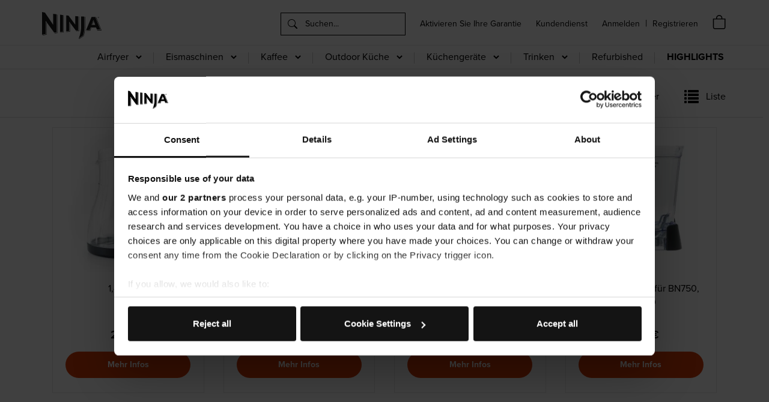

--- FILE ---
content_type: text/html;charset=utf-8
request_url: https://www.ninjakitchen.de/ninja-ersatzteile-zubehoer/ninja-kuechenmaschinen-bl682eu2-teile-zubehoer/
body_size: 15072
content:
<!DOCTYPE html>
<html class="no-js" lang="de"><head>
<meta http-equiv="X-UA-Compatible" content="IE=edge">
<meta name="viewport" content="width=device-width, initial-scale=1">
<link rel="android-chrome-icon" sizes="192x192" href="/INTERSHOP/static/WFS/SharkNinja-DE-Site/ninja-responsive/-/de_DE/img/favicon/android-chrome-192x192.png">
<link rel="apple-touch-icon" sizes="180x180" href="/INTERSHOP/static/WFS/SharkNinja-DE-Site/ninja-responsive/-/de_DE/img/favicon/apple-touch-icon.png">
<link rel="icon" type="image/png" sizes="32x32" href="/INTERSHOP/static/WFS/SharkNinja-DE-Site/ninja-responsive/-/de_DE/img/favicon/favicon-32x32.png">
<link rel="icon" type="image/png" sizes="16x16" href="/INTERSHOP/static/WFS/SharkNinja-DE-Site/ninja-responsive/-/de_DE/img/favicon/favicon-16x16.png">
<link rel="icon" type="image/png" sizes="16x16" href="/INTERSHOP/static/WFS/SharkNinja-DE-Site/ninja-responsive/-/de_DE/img/favicon/mstile-150x150.png">
<link rel="shortcut icon" href="/INTERSHOP/static/WFS/SharkNinja-DE-Site/ninja-responsive/-/de_DE/img/favicon/favicon.ico"><link rel="dns-prefetch" href="https://www.google.com" />
<link rel="dns-prefetch" href="https://use.typekit.net" />
<link rel="dns-prefetch" href="https://play.google.com" />
<link rel="dns-prefetch" href="https://www.gstatic.com" />
<link rel="dns-prefetch" href="https://apis.google.com" />
<link rel="dns-prefetch" href="https://extend.vimeocdn.com" />
<link rel="dns-prefetch" href="https://data.min-cdn.net" />
<link rel="dns-prefetch" href="https://cdn.cookielaw.org" />
<link rel="dns-prefetch" href="https://stg.api.bazaarvoice.com" />
<link rel="dns-prefetch" href="https://network-eu-stg-a.bazaarvoice.com" />
<link rel="dns-prefetch" href="https://invitejs.trustpilot.com" />
<link rel="dns-prefetch" href="https://www.googletagmanager.com" />
<link rel="dns-prefetch" href="https://www.google-analytics.com" />
<link rel="dns-prefetch" href="https://ade.googlesyndication.com" />
<link rel="dns-prefetch" href="https://pagead2.googlesyndication.com" />
<script type="text/javascript">
window.dataLayer = window.dataLayer || [];
window.dataLayer.push (
{ 'searchTerm':'' }
)
</script>




<script type="text/javascript">
var customerEmail = "";
window.dataLayer = window.dataLayer || [];
if(customerEmail !== "") {
window.dataLayer.push({
'event': 'identify',
'email_id': customerEmail.trim().toLowerCase()
});
}
window.dataLayer.push ({
'event': 'page_view',

'UUID' : ''

});
</script><meta name="robots" content="index,follow" /><meta name="description" content="Suchen Sie nach Ersatzteilen und Zubeh&ouml;r f&uuml;r die Ninja K&uuml;chenmaschine BL682EU2? Jetzt kaufen und gratis Lieferung erhalten!
" /><meta name="keywords" content="" />





<link rel="canonical" href="https://www.ninjakitchen.de/ninja-ersatzteile-zubehoer/ninja-kuechenmaschinen-bl682eu2-teile-zubehoer/" /><title>Ninja BL682EU2 K&uuml;chenmaschine Ersatzteile und Zubeh&ouml;r | Ninja DE
</title><script src="/INTERSHOP/static/WFS/SharkNinja-DE-Site/ninja-responsive/-/de_DE/js/vendor/jquery-3.6.0.min.js"></script>
<script src="/INTERSHOP/static/WFS/SharkNinja-DE-Site/ninja-responsive/-/de_DE/js/vendor/newrelic.js"></script><script type="text/javascript">
if (typeof SNRESTConfiguration === 'undefined')
{
var SNRESTConfiguration = {}
SNRESTConfigurationClass = function() {
var http = location.protocol.concat("//").concat(window.location.hostname);
this.WebServerSecureURL = null;
this.WebServerURL = null;
this.URLMappingRESTWebadapter = null;
this.URLMappingPipelineWebadapter = null;
this.Domain = null;
this.ServerGroup = null;
this.URLIdentifier = null;
this.LocaleID = null;
this.CurrencyCode = null; 
this.URLMappingStaticWebadapter = null;
};
SNRESTConfigurationClass.prototype = {
get: function(index) {
return this[index];
},
set: function(index, value) {
this[index] = value;
},
getCurrentHost: function() {
return window.location.origin;
},
getWebUrl: function() {
return this.getCurrentHost() + this.URLMappingPipelineWebadapter + '/' + this.ServerGroup + '/' + this.Domain + '/' + this.LocaleID + '/' + this.URLIdentifier + '/' + this.CurrencyCode + '/';
},
getRESTUrl: function() {
return this.getCurrentHost() + this.URLMappingRESTWebadapter + '/' + this.ServerGroup + '/' + this.Domain + '/' + this.URLIdentifier;
},
getBaseRESTUrl: function() {
return this.getCurrentHost() + this.URLMappingRESTWebadapter + '/' + this.ServerGroup + '/' + this.Domain + '/-/';
},
getStaticUrl: function() {
return this.URLMappingStaticWebadapter + '/' + this.ServerGroup + '/' + this.Domain + '/' + this.URLIdentifier + '/-/' + this.LocaleID + '/';
},
getRESTClientHost: function() {
return this.URLMappingRESTWebadapter + '/' + this.ServerGroup;
},
getRESTClientPrefix: function() {
return this.Domain + '/' + this.URLIdentifier;
},
getLocale: function(rewrite) {
if (typeof rewrite === 'undefined') {
return this.LocaleID;
}else{
return this.LocaleID.replace('_','-');
}
},
getLang: function() {
return this.LocaleID.split('_')[0];
},
getLocalizationsUrl: function(id) {
if (typeof id !== 'undefined' && typeof id === 'string') {
return this.getStaticUrl() + 'js/localizations/' + id + '-' + SNRESTConfiguration.LocaleID + '.json'
}
return this.getStaticUrl() + 'js/localizations/'
},
getLocalizationProperties: function(topic, locale) {
if (typeof locale === 'undefined') {
var locale = this.getLocale();
}
var promise = $.getJSON(this.getWebUrl() + 'ViewLocalization-Get?topic='+topic+'&locale='+locale).then(function(data) {
var localizationProperties = {};
localizationProperties[SNRESTConfiguration.getLocale()] = data;
return localizationProperties;
});
return promise;
}
};
};
SNRESTConfiguration = new SNRESTConfigurationClass();

SNRESTConfiguration.set('WebServerSecureURL', 'https://ish18-shrknicmprod-lv.northeurope.cloudapp.azure.com:443')

SNRESTConfiguration.set('WebServerURL', 'http://ish18-shrknicmprod-lv.northeurope.cloudapp.azure.com:80')

SNRESTConfiguration.set('URLMappingRESTWebadapter', '/INTERSHOP/rest')

SNRESTConfiguration.set('URLMappingPipelineWebadapter', '/INTERSHOP/web')

SNRESTConfiguration.set('Domain', 'SharkNinja-DE-Site')

SNRESTConfiguration.set('ServerGroup', 'WFS')

SNRESTConfiguration.set('URLIdentifier', 'ninja-responsive')

SNRESTConfiguration.set('LocaleID', 'de_DE')

SNRESTConfiguration.set('CurrencyCode', 'EUR')

SNRESTConfiguration.set('URLMappingStaticWebadapter', '/INTERSHOP/static')

SNRESTConfiguration.set("MoneyFormat", {

"EUR_EURO_LONG": { precision: 2, decimal: ",", thousand: ".", format: { pos: "%v €", neg: "- %v €" } },
"DKK_MONEY_SHORT": { precision: 2, decimal: ",", thousand: ".", format: { pos: "%v", neg: "- %v" } },
"SEK_EURO_LONG": { precision: 2, decimal: ",", thousand: ".", format: { pos: "%v kr.", neg: "- %v kr." } },
"EUR_EURO_SHORT": { precision: 2, decimal: ",", thousand: ".", format: { pos: "%v", neg: "- %v" } },
"USD_EURO_LONG": { precision: 2, decimal: ",", thousand: ".", format: { pos: "%v $", neg: "- %v $" } },
"PLN_MONEY_SHORT": { precision: 2, decimal: ",", thousand: ".", format: { pos: "%v", neg: "- %v" } },
"SEK_MONEY_INPUT": { precision: 2, decimal: ",", thousand: ".", format: { pos: "%v", neg: "-%v" } },
"DKK_EURO_COMBINED": { precision: 2, decimal: ",", thousand: ".", format: { pos: "%v kr.", neg: "- %v kr." } },
"PLN_MONEY_INPUT": { precision: 2, decimal: ",", thousand: ".", format: { pos: "%v", neg: "-%v" } },
"CAD_MONEY_LONG": { precision: 2, decimal: ",", thousand: ".", format: { pos: "%v $", neg: "- %v $" } },
"DKK_EURO_LONG": { precision: 2, decimal: ",", thousand: ".", format: { pos: "%v kr.", neg: "- %v kr." } },
"DKK_MONEY_INPUT": { precision: 2, decimal: ",", thousand: ".", format: { pos: "%v", neg: "-%v" } },
"EUR_MONEY_LONG": { precision: 2, decimal: ",", thousand: ".", format: { pos: "%v €", neg: "- %v €" } },
"NOK_EURO_SHORT": { precision: 2, decimal: ",", thousand: ".", format: { pos: "%v", neg: "- %v" } },
"EUR_MONEY_INPUT": { precision: 2, decimal: ",", thousand: ".", format: { pos: "%v", neg: "-%v" } },
"GBP_MONEY_INPUT": { precision: 2, decimal: ",", thousand: ".", format: { pos: "%v", neg: "-%v" } },
"NOK_EURO_LONG": { precision: 2, decimal: ",", thousand: ".", format: { pos: "%v kr.", neg: "- %v kr." } },
"PLN_MONEY_LONG": { precision: 2, decimal: ",", thousand: ".", format: { pos: "%v zł", neg: "- %v zł" } },
"GBP_EURO_SHORT": { precision: 2, decimal: ",", thousand: ".", format: { pos: "%v", neg: "- %v" } },
"GBP_EURO_LONG": { precision: 2, decimal: ",", thousand: ".", format: { pos: "%v £", neg: "- %v £" } },
"NOK_MONEY_SHORT": { precision: 2, decimal: ",", thousand: ".", format: { pos: "%v", neg: "- %v" } },
"CAD_EURO_SHORT": { precision: 2, decimal: ",", thousand: ".", format: { pos: "%v", neg: "- %v" } },
"NOK_EURO_COMBINED": { precision: 2, decimal: ",", thousand: ".", format: { pos: "%v kr.", neg: "- %v kr." } },
"NOK_MONEY_INPUT": { precision: 2, decimal: ",", thousand: ".", format: { pos: "%v", neg: "-%v" } },
"PLN_EURO_LONG": { precision: 2, decimal: ",", thousand: ".", format: { pos: "%v zł", neg: "- %v zł" } },
"PLN_EURO_SHORT": { precision: 2, decimal: ",", thousand: ".", format: { pos: "%v", neg: "- %v" } },
"DKK_MONEY_LONG": { precision: 2, decimal: ",", thousand: ".", format: { pos: "%v kr.", neg: "- %v kr." } },
"SEK_MONEY_SHORT": { precision: 2, decimal: ",", thousand: ".", format: { pos: "%v", neg: "- %v" } },
"EUR_MONEY_SHORT": { precision: 2, decimal: ",", thousand: ".", format: { pos: "%v", neg: "- %v" } },
"PLN_EURO_COMBINED": { precision: 2, decimal: ",", thousand: ".", format: { pos: "%v zł", neg: "- %v zł" } },
"CAD_EURO_COMBINED": { precision: 2, decimal: ",", thousand: ".", format: { pos: "%v $", neg: "- %v $" } },
"SEK_EURO_COMBINED": { precision: 2, decimal: ",", thousand: ".", format: { pos: "%v kr.", neg: "- %v kr." } },
"GBP_MONEY_LONG": { precision: 2, decimal: ",", thousand: ".", format: { pos: "%v £", neg: "- %v £" } },
"GBP_MONEY_SHORT": { precision: 2, decimal: ",", thousand: ".", format: { pos: "%v", neg: "- %v" } },
"USD_EURO_SHORT": { precision: 2, decimal: ",", thousand: ".", format: { pos: "%v", neg: "- %v" } },
"USD_MONEY_SHORT": { precision: 2, decimal: ",", thousand: ".", format: { pos: "%v", neg: "- %v" } },
"DKK_EURO_SHORT": { precision: 2, decimal: ",", thousand: ".", format: { pos: "%v", neg: "- %v" } },
"SEK_EURO_SHORT": { precision: 2, decimal: ",", thousand: ".", format: { pos: "%v", neg: "- %v" } },
"EUR_EURO_COMBINED": { precision: 2, decimal: ",", thousand: ".", format: { pos: "%v €", neg: "- %v €" } },
"CAD_MONEY_SHORT": { precision: 2, decimal: ",", thousand: ".", format: { pos: "%v", neg: "- %v" } },
"CAD_MONEY_INPUT": { precision: 2, decimal: ",", thousand: ".", format: { pos: "%v", neg: "-%v" } },
"GBP_EURO_COMBINED": { precision: 2, decimal: ",", thousand: ".", format: { pos: "%v £", neg: "- %v £" } },
"USD_EURO_COMBINED": { precision: 2, decimal: ",", thousand: ".", format: { pos: "%v $", neg: "- %v $" } },
"NOK_MONEY_LONG": { precision: 2, decimal: ",", thousand: ".", format: { pos: "%v kr.", neg: "- %v kr." } },
"USD_MONEY_INPUT": { precision: 2, decimal: ",", thousand: ".", format: { pos: "%v", neg: "-%v" } },
"CAD_EURO_LONG": { precision: 2, decimal: ",", thousand: ".", format: { pos: "%v $", neg: "- %v $" } },
"USD_MONEY_LONG": { precision: 2, decimal: ",", thousand: ".", format: { pos: "%v $", neg: "- %v $" } },
"SEK_MONEY_LONG": { precision: 2, decimal: ",", thousand: ".", format: { pos: "%v kr.", neg: "- %v kr." } }
});

SNRESTConfiguration.set("DateFormat", {

"DATE_INPUT": "dd.MM.yyyy"
,
"TIME_INPUT": "HH:mm"
,
"DATE_TIME_INPUT": "dd.MM.yyyy HH:mm"
,
"DATE_SHORT": "d.M.yy"
,
"DATE_TIME": "HH:mm:ss"
,
"DATE_LONG": "dd.MM.yyyy"

});
</script><script src="/INTERSHOP/static/WFS/SharkNinja-DE-Site/ninja-responsive/-/de_DE/js/vendor-theme.min.js?lastModified=1768839437159"></script><script type="text/javascript">
//<![CDATA[
(function() {
function riskifiedBeaconLoad() {
var store_domain = window.location.host;
var session_id = 
"jUu2vWHsP6iTvQiC0syAvmDmXT6Swq8Z0eyZdcI8hhnUlA==";

var url = ('https:' == document.location.protocol ? 'https://' : 'http://')
+ "beacon.riskified.com?shop=" + store_domain + "&sid=" + session_id;
var s = document.createElement('script');
s.type = 'text/javascript';
s.async = true;
s.src = url;
var x = document.getElementsByTagName('script')[0];
x.parentNode.insertBefore(s, x);
}
if (window.attachEvent)
window.attachEvent('onload', riskifiedBeaconLoad)
else
window.addEventListener('load', riskifiedBeaconLoad, false);
})();
//]]>
</script><link rel="preload stylesheet" as="style" type="text/css" media="all" href="/INTERSHOP/static/WFS/SharkNinja-DE-Site/ninja-responsive/-/de_DE/css&#47;theme.min.css?lastModified=1768839440542"/><link rel="preload" as="style" type="text/css" onload="this.onload=null;this.rel='stylesheet'" href="/INTERSHOP/static/WFS/SharkNinja-DE-Site/ninja-responsive/-/de_DE/branding/SharkNinja-DE-Anonymous/branding.css?brandid=tqUKAQMFYekAAAGSBDJ3oMIq"/>
<noscript><link rel="stylesheet" type="text/css" href="/INTERSHOP/static/WFS/SharkNinja-DE-Site/ninja-responsive/-/de_DE/branding/SharkNinja-DE-Anonymous/branding.css?brandid=tqUKAQMFYekAAAGSBDJ3oMIq"/></noscript><script type="text/javascript">
window.cssDir = "/INTERSHOP/static/WFS/SharkNinja-DE-Site/ninja-responsive/-/de_DE/css/";
window.imgDir = "/INTERSHOP/static/WFS/SharkNinja-DE-Site/ninja-responsive/-/de_DE/images/";
</script>









<!-- Google Tag Manager -->
<script>(function(w,d,s,l,i){w[l]=w[l]||[];w[l].push({'gtm.start':
new Date().getTime(),event:'gtm.js'});var f=d.getElementsByTagName(s)[0],
j=d.createElement(s),dl=l!='dataLayer'?'&l='+l:'';j.async=true;j.src=
'//www.googletagmanager.com/gtm.js?id='+i+dl;f.parentNode.insertBefore(j,f);
})(window,document,'script','dataLayer','GTM-54N2GL');</script>
<!-- End Google Tag Manager --> <!-- BEGIN Trust Pilot Review Service Code -->
<script>
(function(w,d,s,r,n){w.TrustpilotObject=n;w[n]=w[n]||function(){(w[n].q=w[n].q||[]).push(arguments)};
a=d.createElement(s);a.async=1;a.src=r;a.type='text/java'+s;f=d.getElementsByTagName(s)[0];
f.parentNode.insertBefore(a,f)})(window,document,'script', 'https://invitejs.trustpilot.com/tp.min.js', 'tp');
tp('register', 'ay1cxni7Fy4u9uhC');
</script> 
<!-- END Trust Pilot Review Service Code -->
<input type="hidden" value="https://www.ninjakitchen.de/INTERSHOP/web/WFS/SharkNinja-DE-Site/de_DE/ninja-responsive/EUR/ProcessAwinCookie-RenderAwinCookieValue" id="awincookieURL" class="awincookieURL">
<div id="awin-cookie-container" class="awin-cookie-container"></div>
<script>
var apiURL = $('.awincookieURL').val();
$.ajax({
url: apiURL, 
type: 'GET',
data: {
AwinAwcParamter: new URLSearchParams(window.location.search).get('awc'),
AwinSnParamter: new URLSearchParams(window.location.search).get('sn'),
AwinUtmSourceParamter: new URLSearchParams(window.location.search).get('utm_source') 
},
success: function(response) {
$('.awin-cookie-container').html(response);
},
error: function(xhr, status, error) {
console.error("Awin cookie call failed:", error);
}
});
</script>
<link rel="preconnect" href="https://res.cloudinary.com" type="preconnect"/>
<link rel="dns-prefetch" href="https://res.cloudinary.com" type="prefetch"/>

<meta name="bv:cookies" content="">
<script async src="https://apps.bazaarvoice.com/deployments/sharkninja-eu/main_site/production/de_DE/bv.js"></script> 
</head>
<body ><noscript>
<iframe src="//www.googletagmanager.com/ns.html?id=GTM-54N2GL"
height="0" width="0" style="display:none;visibility:hidden"></iframe>
</noscript><noscript>
<div class="system-notification">
<div class="container">
<div class="row">
<div class="col-sm-12">
<div class="system-notification-icon">
<span class="glyphicon glyphicon-warning-sign"></span>
</div>
<div class="system-notification-text">
<h2>In Ihrem Browser ist JavaScript offenbar deaktiviert.</h2>
<p>Zur Benutzung dieser Webseite wird JavaScript benötigt.</p>
<p>Bitte aktivieren Sie JavaScript in Ihrem Browser und laden Sie dann diese Seite erneut.</p>
</div>
</div>
</div>
</div>
</div>
</noscript><div id="disabled-cookies-warning" style="display: none;">
<div class="system-notification">
<div class="container">
<div class="row">
<div class="col-sm-12">
<div class="system-notification-icon">
<span class="glyphicon glyphicon-warning-sign"></span>
</div>
<div class="system-notification-text">
<h2>In Ihrem Browser sind Cookies offenbar deaktiviert.</h2>
<p>Zur Anmeldung bei dieser Webseite werden Cookies benötigt.</p>
<p>Bitte aktivieren Sie Cookies in Ihrem Browser und laden Sie dann diese Seite erneut.</p>
</div>
</div>
</div>
</div>
</div>
<script type="text/javascript">
(function cookieTest(){
var name = 'cookie_test';
if(location.protocol == 'https:') {
document.cookie = name + '=; Secure; SameSite=None;';
} else {
document.cookie = name + '=;';
}
if (document.cookie.indexOf(name) == -1) {
$('#disabled-cookies-warning').show();
}
document.cookie = name + '=; expires=Thu, 01-Jan-70 00:00:01 GMT;';
})();
</script>
</div><header data-testing-id="page-header" class="top"><div class="header-marketing"></div>
<div class="mid-header">
<div class="search-row">
<div class="container">
<div class="row">
<div class="col-xs-5 col-sm-2">
<div class="logo-wrapper"><a rel="home" href="https://www.ninjakitchen.de/"><img src="/INTERSHOP/static/WFS/SharkNinja-DE-Site/ninja-responsive/SharkNinja-DE-ninja-responsive/de_DE/Ninja_logo_black.svg" alt="Logo"></a></div>
</div><div class="col-xs-7 col-sm-10">
<div class="search-login-container" id="searchBox-sm"><div class="search-container header-search-container hidden-xs"><form method="get" action="https://www.ninjakitchen.de/INTERSHOP/web/WFS/SharkNinja-DE-Site/de_DE/ninja-responsive/EUR/ViewParametricSearch-SimpleOfferSearch" role="search" class="search suggest" name="SearchBox_Header"><input autocomplete="off" role="search" type="text" name="SearchTerm" id="SearchBox_Header"
class="form-control searchTerm "
data-suggestURL="https://www.ninjakitchen.de/INTERSHOP/web/WFS/SharkNinja-DE-Site/de_DE/ninja-responsive/EUR/ViewSuggestSearch-Suggest?MaxAutoSuggestResults=10"
placeholder="Suchen..." />
<label for="SearchBox_Header">
<button class="btn-search" type="submit" name="search" title="Suche starten"><span class="icon-search"></span></button>
</label>
<input type="hidden" name="search" value="" />
<ul class="search-suggest-results">
</ul></form></div><span class="header-product-registration-container hidden-xs hidden-sm">
<a href="https://www.ninjakitchen.de/INTERSHOP/web/WFS/SharkNinja-DE-Site/de_DE/ninja-responsive/EUR/ViewProductRegistration-Start">Aktivieren Sie Ihre Garantie</a>
</span>
<span class="header-customer-care-container hidden-xs hidden-sm">
<a target="_blank" href="https:&#47;&#47;support.ninjakitchen.de&#47;hc&#47;de">Kundendienst</a>
</span>
<span class="header-loginStatus-container hidden-xs hidden-sm"><script type="text/javascript">
function getRidCookie(cookieName) {
var name = cookieName + "=";
var decodedCookie = decodeURIComponent(document.cookie);
var cookieArray = decodedCookie.split(';');
for (var i = 0; i < cookieArray.length; i++) {
var cookie = cookieArray[i].trim();
if (cookie.indexOf(name) === 0) {
return cookie.substring(name.length, cookie.length);
}
}
return "";
}
</script><a class="my-account-links my-account-login" href="https://www.ninjakitchen.de/login"><span class="">Anmelden</span></a>
<span class="seperator">&#124;</span>
<a class="ish-siteHeader-myAccountUtilitiesMenu-myAccount-register" href="https://www.ninjakitchen.de/anmeldung" role="navigation" aria-label="Register"><span class="">Registrieren</span></a></span>
<span class="navbar-toggle-container visible-xs visible-sm">
<button class="navbar-toggle collapsed" type="button" data-toggle="collapse" data-target="#globalnav">
<span class="sr-only">Navigation umschalten</span>
<span class="icon-bar"></span>
<span class="icon-bar"></span>
<span class="icon-bar"></span>
</button>
</span><span class="header-cart-icon-container main-navigation-right header-menu-item hidden-xs hidden-sm" data-ajax-content="https://www.ninjakitchen.de/INTERSHOP/web/WFS/SharkNinja-DE-Site/de_DE/ninja-responsive/EUR/ViewMiniCart-Status">
<div class="quick-cart-link">
<a href="https://www.ninjakitchen.de/cart">
<span class="header-icon-shopping-cart"></span>
</a>
</div>
</span>
<span class="header-cart-icon-container main-navigation-right header-menu-item visible-xs visible-sm">
<a href="https://www.ninjakitchen.de/cart">
<div class="header-icon-shopping-cart header-icon">
<div class="mobile-cart-counter"></div>
</div>
</a>
</span>
<span class="visible-xs search-icon-container collapsed jsHeaderSearchXs" data-toggle="collapse" data-target="#searchBox">
<div class="mobile-header-search-icon"></div>
</span>
</div>
</div>
</div>
</div>
</div>
<div class="mobile-search-row collapse" id="searchBox"><div class="search-container header-search-container"><form method="get" action="https://www.ninjakitchen.de/INTERSHOP/web/WFS/SharkNinja-DE-Site/de_DE/ninja-responsive/EUR/ViewParametricSearch-SimpleOfferSearch" role="search" class="search suggest" name="SearchBox_HeaderMobile"><input autocomplete="off" role="search" type="text" name="SearchTerm" id="SearchBox_HeaderMobile"
class="form-control searchTerm "
data-suggestURL="https://www.ninjakitchen.de/INTERSHOP/web/WFS/SharkNinja-DE-Site/de_DE/ninja-responsive/EUR/ViewSuggestSearch-Suggest?MaxAutoSuggestResults=10"
placeholder="Suchen..." />
<label for="SearchBox_HeaderMobile">
<button class="btn-search" type="submit" name="search" title="Suche starten"><span class="icon-search"></span></button>
</label>
<input type="hidden" name="search" value="" />
<ul class="search-suggest-results">
</ul></form></div></div>
<div class="primary-nav jsPrimaryNav">
<div class="container">
<div class="row">
<div class="col-sm-12 primary-nav-block">
<nav class="global-nav collapse navbar-collapse" id="globalnav">
<div class="main-navigation header-menu-item">
<ul class="navbar-nav main-navigation-list pull-right jsMainNav"><li class="dropdown main-navigation-overlay"><a class="dropdown-toggle hidden-xs hidden-sm" href="#" data-toggle="dropdown">Airfryer</a><a href="#" class="collapse-toggle visible-xs visible-sm" data-toggle="collapse" data-target="#mobileCat-Airfryer"> Airfryer<span class="arrow-down"></span> </a>
<div id="mobileCat-Airfryer" class="category-level1 category-level1 dropdown-menu collapse">
<ul>
<li class="main-navigation-level1-item"><a href="/heissluftfritteuse-glas-cms-pg_ninjacrispi"> <b>NEU: CRISPi</b> - Glas Heißluftfritteusen</a></li>
<li class="main-navigation-level1-item"><a href="https://www.ninjakitchen.de/ninja-katalog/ninja-heissluftfritteusen/#limitededition">  Limited Edition</a></li>
<li class="main-navigation-level1-item"><a href="https://www.ninjakitchen.de/ninja-katalog/ninja-heissluftfritteusen/#doublestack">  Double Stack</a></li>
<li class="main-navigation-level1-item"><a href="https://www.ninjakitchen.de/ninja-katalog/ninja-heissluftfritteusen/#dualzone">  Dual Heißluftfritteuse</a></li>
<li class="main-navigation-level1-item"><a href="https://www.ninjakitchen.de/ninja-katalog/ninja-heissluftfritteusen/#heissluftfritteuse">  Single Heißluftfritteuse</a></li>
<li class="main-navigation-level1-item"><a href="/ninja-katalog/ninja-heissluftfritteusen/#glasheißluftfritteuse"> Glas Heißluftfritteusen</a></li>
<li class="main-navigation-level1-item"><a href="/ninja-ersatzteile-zubehoer/ninja-kochgeraete-teile-und-zubehoer/">Zubehör</a></li>
<li class="main-navigation-level1-item"><a href="https://ninjatestkitchen.eu/de/" target="_blank"> Rezepte &amp; Tipps</a></li>
</ul>
</div>
</li><li class="dropdown main-navigation-overlay"><a class="dropdown-toggle hidden-xs hidden-sm" href="#" data-toggle="dropdown">Eismaschinen</a><a href="#"class="collapse-toggle visible-xs visible-sm" data-toggle="collapse" data-target="#mobileCat-Eismaschinen"> Eismaschinen<span class="arrow-down"></span> </a>
<div id="mobileCat-Eismaschinen" class="category-level1 category-level1 dropdown-menu collapse">
<ul>
<li class="main-navigation-level1-item"><a href="/pg_ninjafarben-cms-pg_ninjafarben"><b>Pick Your Color!</b></a></li>
<li class="main-navigation-level1-item"><a href="/ninja-katalog/ninja-eismaschinen/"> Creami Eismaschine</a></li>
<li class="main-navigation-level1-item"><a href="/ninja-katalog/ninja-slush-eis-maschinen/"> Slush-Eis-Maschinen</a></li>
<li class="main-navigation-level1-item"><a href="/ninja-ersatzteile-zubehoer/ninja-eismaschinen-teile-zubehoer/"> Zubehör</a></li>
<li class="main-navigation-level1-item"><a href="https://ninjatestkitchen.eu/de/" target="_blank"> Rezepte &amp; Tipps</a></li>
</ul>
</div>
</li>
<li class="dropdown main-navigation-overlay"><a class="dropdown-toggle hidden-xs hidden-sm" href="#" data-toggle="dropdown">Kaffee</a><a href="#" class="collapse-toggle visible-xs visible-sm" data-toggle="collapse" data-target="#mobileCat-Kaffee"> Kaffee<span class="arrow-down"></span> </a>
<div id="mobileCat-Kaffee" class="category-level1 category-level1 dropdown-menu collapse">
<ul>
<li class="main-navigation-level1-item"><a href="/ninja-katalog/ninja-kaffeemaschine/">  Ninja Luxe Café </a></li>
<li class="main-navigation-level1-item"><a href="/produkte/ninja-prestige-dualbrew-system-filter-kapselkaffeemaschine-cfn803eu-zidCFN803EU">  Filter- & Kapselkaffeemaschine </a></li>
<li class="main-navigation-level1-item"><a href="/ninja-ersatzteile-zubehoer/ninja-kaffeemaschinen-teile-und-zubehoer/"> Zubehör</a></li>
</ul>
</div>
</li>
<li class="dropdown main-navigation-overlay"><a class="dropdown-toggle hidden-xs hidden-sm" href="#" data-toggle="dropdown">Outdoor Küche</a><a href="#" class="collapse-toggle visible-xs visible-sm" data-toggle="collapse" data-target="#mobileCat-OutdoorKüche"> Outdoor Küche<span class="arrow-down"></span> </a>
<div id="mobileCat-OutdoorKüche" class="category-level1 category-level1 dropdown-menu collapse">
<ul>
<li class="main-navigation-level1-item"><a href="/outdoor-kueche-cms-pg_outdoorkueche">  Alles über Outdoor Küchen </a></li>
<li class="main-navigation-level1-item"><a href="/ninja-katalog/ninja-elektrischer-outdoor-grill-und-smoker/">  Outdoor Grills </a></li>
<li class="main-navigation-level1-item"><a href="/ninja-katalog/ninja-outdoor-ofen/">  Outdoor Öfen </a></li>
<li class="main-navigation-level1-item"><a href="/ninja-katalog/ninja-kuehlboxen/">  Kühlboxen</a></li>
<li class="main-navigation-level1-item"><a href="/ninja-ersatzteile-zubehoer/Ninja-Outdoor-Teile-Zubehoer/"> Zubehör</a></li>
<li class="main-navigation-level1-item"><a href="https://ninjatestkitchen.eu/de/"target="_blank"> Rezepte &amp; Tipps</a></li>
</ul>
</div>
</li>
<li class="dropdown main-navigation-overlay"><a class="dropdown-toggle hidden-xs hidden-sm" href="#" data-toggle="dropdown">Küchengeräte</a><a href="#" class="collapse-toggle visible-xs visible-sm" data-toggle="collapse" data-target="#mobileCat-Küchengeräte"> Küchengeräte<span class="arrow-down"></span> </a>
<div id="mobileCat-Küchengeräte" class="category-level1 category-level1 dropdown-menu collapse">
<ul>
<li class="main-navigation-level1-item"><a href="/ninja-katalog/ninja-rapid-cooking-system/">Dampfgarer & Rapid Cooker</a></li>
<li class="main-navigation-level1-item"><a href="/ninja-katalog/ninja-multikocher/"> Multikocher</a></li>
<li class="main-navigation-level1-item"><a href="/ninja-katalog/ninja-mixer/"> Mixer</a></li>
<li class="main-navigation-level1-item"><a href="/ninja-katalog/ninja-entsafter/"> Entsafter</a></li>
<li class="main-navigation-level1-item"><a href="/ninja-katalog/ninja-grill/">  Grills</a></li>
<li class="main-navigation-level1-item"><a href="/ninja-katalog/ninja-oefen/"> Öfen</a></li>
<li class="main-navigation-level1-item"><a href="/ninja-katalog/ninja-kuechenmaschinen/"> Küchenmaschinen</a></li>
<li class="main-navigation-level1-item"><a href="/ninja-katalog/ninja-toepfe-pfannen-und-kuechenutensilien/"> Töpfe & Pfannen </a></li>
<li class="main-navigation-level1-item"><a href="/ninja-katalog/ninja-messer/"> Messer </a></li>
<li class="main-navigation-level1-item"><a href="/ninja-katalog/ninja-wasserkocher/"> Wasserkocher</a></li>
<li class="main-navigation-level1-item"><a href="/ninja-ersatzteile-zubehoer/"> Zubehör</a></li>
<li class="main-navigation-level1-item"><a href="https://ninjatestkitchen.eu/de/" target="_blank"> Rezepte &amp; Tipps</a></li>
</ul>
</div>
</li><li class="dropdown main-navigation-overlay"><a class="dropdown-toggle hidden-xs hidden-sm" href="#" data-toggle="dropdown">Trinken</a><a class="collapse-toggle visible-xs visible-sm" data-toggle="collapse" data-target="#mobileCat-Trinken"> Trinken<span class="arrow-down"></span> </a>
<div id="mobileCat-Trinken" class="category-level1 category-level1 dropdown-menu collapse">
<ul>
<li class="main-navigation-level1-item"><a href="/ninja-katalog/ninja-trinken/">Thirsti Trinkflaschen</a></li>
<li class="main-navigation-level1-item"><a href="/ninja-katalog/ninja-trinkbecher/"><b>NEU!</b> Sip Perfect Trinkbecher</a></li>
</ul>
</div>
</li><li class="dropdown"><a href="/refurbished-cms-Refurbished">Refurbished</span></a></li><li class="dropdown last"><a href="/ninja-katalog/angebote/"><strong>HIGHLIGHTS</strong></a></li>
<li class="dropdown hidden-md hidden-lg"><script type="text/javascript">
function getRidCookie(cookieName) {
var name = cookieName + "=";
var decodedCookie = decodeURIComponent(document.cookie);
var cookieArray = decodedCookie.split(';');
for (var i = 0; i < cookieArray.length; i++) {
var cookie = cookieArray[i].trim();
if (cookie.indexOf(name) === 0) {
return cookie.substring(name.length, cookie.length);
}
}
return "";
}
</script><a class="my-account-links my-account-login" href="https://www.ninjakitchen.de/login"><span class="">Anmelden</span></a>
<span class="seperator">&#124;</span>
<a class="ish-siteHeader-myAccountUtilitiesMenu-myAccount-register" href="https://www.ninjakitchen.de/anmeldung" role="navigation" aria-label="Register"><span class="">Registrieren</span></a></li>
<li class="dropdown header-customer-care-container visible-xs visible-sm">
<a target="_blank" href="https:&#47;&#47;support.ninjakitchen.de&#47;hc&#47;de">Kundendienst</a>
</li>
<li class="dropdown header-customer-care-container hidden-md hidden-lg">
<a href="https://www.ninjakitchen.de/INTERSHOP/web/WFS/SharkNinja-DE-Site/de_DE/ninja-responsive/EUR/ViewProductRegistration-Start">Aktivieren Sie Ihre Garantie</a>
</li><li class="home hidden-xs hidden-sm">
<a class="" href="https://www.ninjakitchen.de/" title="home"><span class="glyphicon glyphicon-home"></span></a>
</li>
</ul>
</div>
</nav>
</div>
</div>
</div>
</div>
<div class="secondary-nav-js mobile-second-nav nav-border slide-up"></div>
</div></header><input type="hidden" name="invalid-restricted-postal-msg" class="invalid-restricted-postal-msg" value="Bitte w&auml;hlen Sie das Land &Ouml;sterreich f&uuml;r restrictedPostalCode" />
<input type="hidden" name="empty-postalcode-msg" class="empty-postalcode-msg" value="Dies ist ein Pflichtfeld. Bitte geben sie eine g&uuml;ltige deutsche Postleitzahl oder Adresse ein." />
<input type="hidden" name="empty-postalcode-msg-at" class="empty-postalcode-msg-at" value="Dies ist ein Pflichtfeld. Bitte geben sie eine g&uuml;ltige &ouml;sterreichische Postleitzahl oder Adresse ein." />
<input type="hidden" name="invalid-postalcode-msg" class="invalid-postalcode-msg" value="Bitte geben Sie nur eine deutsche Postleitzahl ein" />
<input type="hidden" name="invalid-postalcode-msg-at" class="invalid-postalcode-msg-at" value="Bitte geben Sie nur eine &ouml;sterreichische Postleitzahl ein" />
<input type="hidden" name="invalid-country-msg" class="invalid-country-msg" value="Wir liefern nicht au&szlig;erhalb deutsche"/> 
<input type="hidden" name="invalid-country-msg-at" class="invalid-country-msg-at" value="Wir liefern nicht au&szlig;erhalb &ouml;sterreichische"/><input type="hidden" name="PostalCodeRegexp" id="PostalCodeRegexp" value="^\d{5}$" />
<input type="hidden" name="EnableZipCodeRegexValidation" id="EnableZipCodeRegexValidation" value="true" />
<div class="wrapper">
<div role="main" class="container main-container" id="main-content">
<script src="https://js.braintreegateway.com/web/3.102.0/js/client.min.js"></script>
<script src="https://js.braintreegateway.com/web/3.102.0/js/paypal-checkout.min.js"></script>


















<input type="hidden" id="GetPaypalPayLaterOptionsURL" value="https://www.ninjakitchen.de/INTERSHOP/web/WFS/SharkNinja-DE-Site/de_DE/ninja-responsive/EUR/ViewPayPalCreditMessage-GetAjaxPaypalPayLaterMessage"> 
<input type="hidden" value="Ninja K&uuml;chenmaschinen BL682EU2 Teile &amp; Zubeh&ouml;r" id="category_name" /><input type="hidden" value="Ninja K&uuml;chenmaschinen BL682EU2 Teile &amp; Zubeh&ouml;r" id="categories_path" class="categories_path"/><input type="hidden" value="BL682_Parts_Accessories" id="category_id" />
<input type="hidden" value="ninja-responsive" id="applicationBrandName" />
<input type="hidden" value="EUR" id="currencyCode" />
<input type="hidden" id="GetProductsPriceURL" value="https://www.ninjakitchen.de/INTERSHOP/web/WFS/SharkNinja-DE-Site/de_DE/ninja-responsive/EUR/ViewProductPrice-GetProductsPrice">
<script type="text/javascript">
if(window.ish != undefined) {
window.ish.GTMproducts = window.ish.GTMproducts || [];
window.ish.GTMproducts.push(

);
}
</script><!-- Moved GTM data to measureproductclicks.js --><div class="marketing-area"></div>
<div id="family-page" class="product-search-result" data-testing-id="family-page-BL682_Parts_Accessories"><div class="ish-pageNavigation-productLink"></div><div class="marketing-area"></div><div class="filters-row">
<div class="pull-right switch-layout">
<div class=" sort-by"><a data-testing-id="list-view-link" href="https://www.ninjakitchen.de/paging/page0?PageNumber=0&PageSize=-1&ViewType=2&CategoryName=BL682_Parts_Accessories&CatalogID=ninja_parts_accessories_DE"
class="list-view-link">
<span class="glyphicon glyphicon-list"></span>
<input type="checkbox" id="listview" name="listview" class="visually-hidden">
<label for="listview">Liste</label>
</a>
<a data-testing-id="grid-view-link" href="https://www.ninjakitchen.de/paging/page0?PageNumber=0&PageSize=-1&ViewType=1&CategoryName=BL682_Parts_Accessories&CatalogID=ninja_parts_accessories_DE"
class="grid-view-link grid-active">
<span class="glyphicon glyphicon-th"></span>
<input type="checkbox" id="gridview" name="gridview" class="visually-hidden">
<label for="gridview">Raster</label>
</a></div>
</div>
</div><div class="product-list row"><div class="product-list-item col-md-3 col-sm-4 col-xs-6 grid-view" ><div class="product-tile js-tracking-product-impression js-productTile js-productPriceAjax"
data-currency-code="EUR"
data-dynamic-block
data-dynamic-block-call-parameters="CID=ISQKAQMFz9EAAAGKjAcWOB.Y"
data-dynamic-block-product-sku=""
data-tracking-product-sku="XSK1400UK"

>
<div class="product-image-container">
<a href="https://www.ninjakitchen.de/produkte/1-4-l-krug-zidXSK1400UK" class="js-ti-producttile-productlink" ><img loading="lazy" src="https:&#47;&#47;res.cloudinary.com&#47;sharkninja&#47;f_auto,h_270,q_auto,w_270&#47;v1&#47;SharkNinja&#47;XSK1400UK_01.jpg"
data-test="true"
 class="product-image" data-type="M" alt="1,4 L Krug Produktbild" height="270"  width="270" 
/><img loading="lazy" src="https:&#47;&#47;res.cloudinary.com&#47;sharkninja&#47;f_auto,h_270,q_auto,w_270&#47;v1&#47;SharkNinja&#47;XSK1400UK_02.jpg"
data-test="true"
 class="product-image-hover" data-type="M" data-view-value="02" alt="1,4 L Krug Produktbild Side New M" height="270"  width="270" 
/></a></div><a class="product-title" href="https://www.ninjakitchen.de/produkte/1-4-l-krug-zidXSK1400UK" >
<span class="js-make-bold" >1,4 L Krug</span>
</a>
<!-- new code --><!-- end code --><div class="price-container JSProductPriceValue_XSK1400UK" >


















 
 <!-- Determines if the SalePrice is equal to the Comparable Price Type --><div class="current-price " data-testing-id="current-price">20,99 &euro;<input type="hidden" class="overlay_item_price" value="20,99 &euro;" />




</div>
<div class="hidden" id="ecotax"> 
</div> 
<div class="lowest-price-30-days hidden" id="lowest-price-30-days"></div><div class="modal fade" id="eco-tax-data-model" tabindex="-1" role="dialog" aria-hidden="true">
<div class="modal-dialog modal-dialog-centered modal-lg modal-dialog-custom">
<div class="modal-content">
<div class="modal-header">
<button type="button" class="close" data-dismiss="modal" aria-label="Close">
<span aria-hidden="true">&times;</span>
</button>
</div>
<div class="modal-body"></div>
</div>
</div>
</div>
<script>
$(document).ready(function(){
$('[data-toggle="tooltip"]').tooltip(); 
});
</script><div class="product-installment-message">


















 
 <!-- Determines if the SalePrice is equal to the Comparable Price Type --><div class="PayLaterMessage_XSK1400UK"></div></div></div><form method="post" action="https://www.ninjakitchen.de/INTERSHOP/web/WFS/SharkNinja-DE-Site/de_DE/ninja-responsive/EUR/ViewCart-Dispatch" name="productForm_XSK1400UK_4p0KAQNUJ3UAAAGbLo-zxdgM"><input type="hidden" name="SynchronizerToken" value="7ca42394f8b062433927d3971f05740394c24d2726978739d1a3d14cd5b27881"/><input type="hidden" name="SKU" value="XSK1400UK"/></form><div class="product-tile-title">
<a href="https://www.ninjakitchen.de/produkte/1-4-l-krug-zidXSK1400UK" class="btn btn-primary btn-small btn-show-more">Mehr Infos</a>
</div>
</div></div><div class="product-list-item col-md-3 col-sm-4 col-xs-6 grid-view" ><div class="product-tile js-tracking-product-impression js-productTile js-productPriceAjax"
data-currency-code="EUR"
data-dynamic-block
data-dynamic-block-call-parameters="CID=ISQKAQMFz9EAAAGKjAcWOB.Y"
data-dynamic-block-product-sku=""
data-tracking-product-sku="4247KU800EUUK"

>
<div class="product-image-container">
<a href="https://www.ninjakitchen.de/produkte/1-8-l-mixbehaelter-fuer-bn800-bl682-zid4247KU800EUUK" class="js-ti-producttile-productlink" ><img loading="lazy" src="https:&#47;&#47;res.cloudinary.com&#47;sharkninja&#47;f_auto,h_270,q_auto,w_270&#47;v1&#47;SharkNinja&#47;4247KU800EUUK_01.jpg"
data-test="true"
 class="product-image" data-type="M" alt="1,8 L Mixbeh&auml;lter f&uuml;r BN800, BL682 Produktbild" height="270"  width="270" 
/><img loading="lazy" src="https:&#47;&#47;res.cloudinary.com&#47;sharkninja&#47;f_auto,h_270,q_auto,w_270&#47;v1&#47;SharkNinja&#47;4247KU800EUUK_02.jpg"
data-test="true"
 class="product-image-hover" data-type="M" data-view-value="02" alt="1,8 L Mixbeh&auml;lter f&uuml;r BN800, BL682 Produktbild Side New M" height="270"  width="270" 
/></a></div><a class="product-title" href="https://www.ninjakitchen.de/produkte/1-8-l-mixbehaelter-fuer-bn800-bl682-zid4247KU800EUUK" >
<span class="js-make-bold" >1,8 L Mixbeh&auml;lter f&uuml;r BN800, BL682</span>
</a>
<!-- new code --><!-- end code --><div class="price-container JSProductPriceValue_4247KU800EUUK" >


















 
 <!-- Determines if the SalePrice is equal to the Comparable Price Type --><div class="current-price " data-testing-id="current-price">25,99 &euro;<input type="hidden" class="overlay_item_price" value="25,99 &euro;" />




</div>
<div class="hidden" id="ecotax"> 
</div> 
<div class="lowest-price-30-days hidden" id="lowest-price-30-days"></div><div class="modal fade" id="eco-tax-data-model" tabindex="-1" role="dialog" aria-hidden="true">
<div class="modal-dialog modal-dialog-centered modal-lg modal-dialog-custom">
<div class="modal-content">
<div class="modal-header">
<button type="button" class="close" data-dismiss="modal" aria-label="Close">
<span aria-hidden="true">&times;</span>
</button>
</div>
<div class="modal-body"></div>
</div>
</div>
</div>
<script>
$(document).ready(function(){
$('[data-toggle="tooltip"]').tooltip(); 
});
</script><div class="product-installment-message">


















 
 <!-- Determines if the SalePrice is equal to the Comparable Price Type --><div class="PayLaterMessage_4247KU800EUUK"></div></div></div><form method="post" action="https://www.ninjakitchen.de/INTERSHOP/web/WFS/SharkNinja-DE-Site/de_DE/ninja-responsive/EUR/ViewCart-Dispatch" name="productForm_4247KU800EUUK_gI8KAQNUA2AAAAGbSY-zxdgM"><input type="hidden" name="SynchronizerToken" value="7ca42394f8b062433927d3971f05740394c24d2726978739d1a3d14cd5b27881"/><input type="hidden" name="SKU" value="4247KU800EUUK"/></form><div class="product-tile-title">
<a href="https://www.ninjakitchen.de/produkte/1-8-l-mixbehaelter-fuer-bn800-bl682-zid4247KU800EUUK" class="btn btn-primary btn-small btn-show-more">Mehr Infos</a>
</div>
</div></div><div class="product-list-item col-md-3 col-sm-4 col-xs-6 grid-view" ><div class="product-tile js-tracking-product-impression js-productTile js-productPriceAjax"
data-currency-code="EUR"
data-dynamic-block
data-dynamic-block-call-parameters="CID=ISQKAQMFz9EAAAGKjAcWOB.Y"
data-dynamic-block-product-sku=""
data-tracking-product-sku="3815K682UK"

>
<div class="product-image-container">
<a href="https://www.ninjakitchen.de/produkte/1-8-l-mixbehaelter-fuer-bl682-zid3815K682UK" class="js-ti-producttile-productlink" ><img loading="lazy" src="https:&#47;&#47;res.cloudinary.com&#47;sharkninja&#47;f_auto,h_270,q_auto,w_270&#47;v1&#47;SharkNinja&#47;3815K682UK_01.jpg"
data-test="true"
 class="product-image" data-type="M" alt="1,8 l Mixbeh&auml;lter f&uuml;r BL682 Produktbild" height="270"  width="270" 
/><img loading="lazy" src="https:&#47;&#47;res.cloudinary.com&#47;sharkninja&#47;f_auto,h_270,q_auto,w_270&#47;v1&#47;SharkNinja&#47;3815K682UK_02.jpg"
data-test="true"
 class="product-image-hover" data-type="M" data-view-value="02" alt="1,8 l Mixbeh&auml;lter f&uuml;r BL682 Produktbild Side New M" height="270"  width="270" 
/></a></div><a class="product-title" href="https://www.ninjakitchen.de/produkte/1-8-l-mixbehaelter-fuer-bl682-zid3815K682UK" >
<span class="js-make-bold" >1,8 l Mixbeh&auml;lter f&uuml;r BL682</span>
</a>
<!-- new code --><!-- end code --><div class="price-container JSProductPriceValue_3815K682UK" >


















 
 <!-- Determines if the SalePrice is equal to the Comparable Price Type --><div class="current-price " data-testing-id="current-price">25,99 &euro;<input type="hidden" class="overlay_item_price" value="25,99 &euro;" />




</div>
<div class="hidden" id="ecotax"> 
</div> 
<div class="lowest-price-30-days hidden" id="lowest-price-30-days"></div><div class="modal fade" id="eco-tax-data-model" tabindex="-1" role="dialog" aria-hidden="true">
<div class="modal-dialog modal-dialog-centered modal-lg modal-dialog-custom">
<div class="modal-content">
<div class="modal-header">
<button type="button" class="close" data-dismiss="modal" aria-label="Close">
<span aria-hidden="true">&times;</span>
</button>
</div>
<div class="modal-body"></div>
</div>
</div>
</div>
<script>
$(document).ready(function(){
$('[data-toggle="tooltip"]').tooltip(); 
});
</script><div class="product-installment-message">


















 
 <!-- Determines if the SalePrice is equal to the Comparable Price Type --><div class="PayLaterMessage_3815K682UK"></div></div></div><form method="post" action="https://www.ninjakitchen.de/INTERSHOP/web/WFS/SharkNinja-DE-Site/de_DE/ninja-responsive/EUR/ViewCart-Dispatch" name="productForm_3815K682UK_4oAKAQNUUuQAAAGbZI-zxdgM"><input type="hidden" name="SynchronizerToken" value="7ca42394f8b062433927d3971f05740394c24d2726978739d1a3d14cd5b27881"/><input type="hidden" name="SKU" value="3815K682UK"/></form><div class="product-tile-title">
<a href="https://www.ninjakitchen.de/produkte/1-8-l-mixbehaelter-fuer-bl682-zid3815K682UK" class="btn btn-primary btn-small btn-show-more">Mehr Infos</a>
</div>
</div></div><div class="product-list-item col-md-3 col-sm-4 col-xs-6 grid-view" ><div class="product-tile js-tracking-product-impression js-productTile js-productPriceAjax"
data-currency-code="EUR"
data-dynamic-block
data-dynamic-block-call-parameters="CID=ISQKAQMFz9EAAAGKjAcWOB.Y"
data-dynamic-block-product-sku=""
data-tracking-product-sku="4245KU800EUUK"

>
<div class="product-image-container">
<a href="https://www.ninjakitchen.de/produkte/2-1-l-mixbehaelter-fuer-bn750-bn800-zid4245KU800EUUK" class="js-ti-producttile-productlink" ><img loading="lazy" src="https:&#47;&#47;res.cloudinary.com&#47;sharkninja&#47;f_auto,h_270,q_auto,w_270&#47;v1&#47;SharkNinja&#47;4245KU800EUUK_01.jpg"
data-test="true"
 class="product-image" data-type="M" alt="2,1 L Mixbeh&auml;lter f&uuml;r BN750, BN800 Produktbild" height="270"  width="270" 
/><img loading="lazy" src="https:&#47;&#47;res.cloudinary.com&#47;sharkninja&#47;f_auto,h_270,q_auto,w_270&#47;v1&#47;SharkNinja&#47;4245KU800EUUK_02.jpg"
data-test="true"
 class="product-image-hover" data-type="M" data-view-value="02" alt="2,1 L Mixbeh&auml;lter f&uuml;r BN750, BN800 Produktbild Side New M" height="270"  width="270" 
/></a></div><a class="product-title" href="https://www.ninjakitchen.de/produkte/2-1-l-mixbehaelter-fuer-bn750-bn800-zid4245KU800EUUK" >
<span class="js-make-bold" >2,1 L Mixbeh&auml;lter f&uuml;r BN750, BN800</span>
</a>
<!-- new code --><!-- end code --><div class="price-container JSProductPriceValue_4245KU800EUUK" >


















 
 <!-- Determines if the SalePrice is equal to the Comparable Price Type --><div class="current-price " data-testing-id="current-price">30,99 &euro;<input type="hidden" class="overlay_item_price" value="30,99 &euro;" />




</div>
<div class="hidden" id="ecotax"> 
</div> 
<div class="lowest-price-30-days hidden" id="lowest-price-30-days"></div><div class="modal fade" id="eco-tax-data-model" tabindex="-1" role="dialog" aria-hidden="true">
<div class="modal-dialog modal-dialog-centered modal-lg modal-dialog-custom">
<div class="modal-content">
<div class="modal-header">
<button type="button" class="close" data-dismiss="modal" aria-label="Close">
<span aria-hidden="true">&times;</span>
</button>
</div>
<div class="modal-body"></div>
</div>
</div>
</div>
<script>
$(document).ready(function(){
$('[data-toggle="tooltip"]').tooltip(); 
});
</script><div class="product-installment-message">


















 
 <!-- Determines if the SalePrice is equal to the Comparable Price Type --><div class="PayLaterMessage_4245KU800EUUK"></div></div></div><form method="post" action="https://www.ninjakitchen.de/INTERSHOP/web/WFS/SharkNinja-DE-Site/de_DE/ninja-responsive/EUR/ViewCart-Dispatch" name="productForm_4245KU800EUUK_0GkKAQNUUEIAAAGbf4-zxdgM"><input type="hidden" name="SynchronizerToken" value="7ca42394f8b062433927d3971f05740394c24d2726978739d1a3d14cd5b27881"/><input type="hidden" name="SKU" value="4245KU800EUUK"/></form><div class="product-tile-title">
<a href="https://www.ninjakitchen.de/produkte/2-1-l-mixbehaelter-fuer-bn750-bn800-zid4245KU800EUUK" class="btn btn-primary btn-small btn-show-more">Mehr Infos</a>
</div>
</div></div><div class="product-list-item col-md-3 col-sm-4 col-xs-6 grid-view" ><div class="product-tile js-tracking-product-impression js-productTile js-productPriceAjax"
data-currency-code="EUR"
data-dynamic-block
data-dynamic-block-call-parameters="CID=ISQKAQMFz9EAAAGKjAcWOB.Y"
data-dynamic-block-product-sku=""
data-tracking-product-sku="3814K642UK"

>
<div class="product-image-container">
<a href="https://www.ninjakitchen.de/produkte/2-1-l-mixbehaelter-fuer-bl682-bl642-zid3814K642UK" class="js-ti-producttile-productlink" ><img loading="lazy" src="https:&#47;&#47;res.cloudinary.com&#47;sharkninja&#47;f_auto,h_270,q_auto,w_270&#47;v1&#47;SharkNinja&#47;3814K642UK_01.jpg"
data-test="true"
 class="product-image" data-type="M" alt="2,1 l-Mixbeh&auml;lter f&uuml;r BL682&#47;BL642 Produktbild" height="270"  width="270" 
/><img loading="lazy" src="https:&#47;&#47;res.cloudinary.com&#47;sharkninja&#47;f_auto,h_270,q_auto,w_270&#47;v1&#47;SharkNinja&#47;3814K642UK_02.jpg"
data-test="true"
 class="product-image-hover" data-type="M" data-view-value="02" alt="2,1 l-Mixbeh&auml;lter f&uuml;r BL682&#47;BL642 Produktbild Side New M" height="270"  width="270" 
/></a></div><a class="product-title" href="https://www.ninjakitchen.de/produkte/2-1-l-mixbehaelter-fuer-bl682-bl642-zid3814K642UK" >
<span class="js-make-bold" >2,1 l-Mixbeh&auml;lter f&uuml;r BL682&#47;BL642</span>
</a>
<!-- new code --><!-- end code --><div class="price-container JSProductPriceValue_3814K642UK" >


















 
 <!-- Determines if the SalePrice is equal to the Comparable Price Type --><div class="current-price " data-testing-id="current-price">30,99 &euro;<input type="hidden" class="overlay_item_price" value="30,99 &euro;" />




</div>
<div class="hidden" id="ecotax"> 
</div> 
<div class="lowest-price-30-days hidden" id="lowest-price-30-days"></div><div class="modal fade" id="eco-tax-data-model" tabindex="-1" role="dialog" aria-hidden="true">
<div class="modal-dialog modal-dialog-centered modal-lg modal-dialog-custom">
<div class="modal-content">
<div class="modal-header">
<button type="button" class="close" data-dismiss="modal" aria-label="Close">
<span aria-hidden="true">&times;</span>
</button>
</div>
<div class="modal-body"></div>
</div>
</div>
</div>
<script>
$(document).ready(function(){
$('[data-toggle="tooltip"]').tooltip(); 
});
</script><div class="product-installment-message">


















 
 <!-- Determines if the SalePrice is equal to the Comparable Price Type --><div class="PayLaterMessage_3814K642UK"></div></div></div><form method="post" action="https://www.ninjakitchen.de/INTERSHOP/web/WFS/SharkNinja-DE-Site/de_DE/ninja-responsive/EUR/ViewCart-Dispatch" name="productForm_3814K642UK_AT4KAQNUSGwAAAGbmo-zxdgM"><input type="hidden" name="SynchronizerToken" value="7ca42394f8b062433927d3971f05740394c24d2726978739d1a3d14cd5b27881"/><input type="hidden" name="SKU" value="3814K642UK"/></form><div class="product-tile-title">
<a href="https://www.ninjakitchen.de/produkte/2-1-l-mixbehaelter-fuer-bl682-bl642-zid3814K642UK" class="btn btn-primary btn-small btn-show-more">Mehr Infos</a>
</div>
</div></div><div class="product-list-item col-md-3 col-sm-4 col-xs-6 grid-view" ><div class="product-tile js-tracking-product-impression js-productTile js-productPriceAjax"
data-currency-code="EUR"
data-dynamic-block
data-dynamic-block-call-parameters="CID=ISQKAQMFz9EAAAGKjAcWOB.Y"
data-dynamic-block-product-sku=""
data-tracking-product-sku="XSK302UK"

>
<div class="product-image-container">
<a href="https://www.ninjakitchen.de/produkte/300ml-becher-mit-to-go-und-shakerdeckel-doppelpack-zidXSK302UK" class="js-ti-producttile-productlink" ><img loading="lazy" src="https:&#47;&#47;res.cloudinary.com&#47;sharkninja&#47;f_auto,h_270,q_auto,w_270&#47;v1&#47;SharkNinja&#47;XSK302UK_01.jpg"
data-test="true"
 class="product-image" data-type="M" alt="300ml Becher mit To Go- und Shakerdeckel (Doppelpack) Produktbild" height="270"  width="270" 
/><img loading="lazy" src="https:&#47;&#47;res.cloudinary.com&#47;sharkninja&#47;f_auto,h_270,q_auto,w_270&#47;v1&#47;SharkNinja&#47;XSK302UK_02.jpg"
data-test="true"
 class="product-image-hover" data-type="M" data-view-value="02" alt="300ml Becher mit To Go- und Shakerdeckel (Doppelpack) Produktbild Side New M" height="270"  width="270" 
/></a></div><a class="product-title" href="https://www.ninjakitchen.de/produkte/300ml-becher-mit-to-go-und-shakerdeckel-doppelpack-zidXSK302UK" >
<span class="js-make-bold" >300ml Becher mit To Go- und Shakerdeckel (Doppelpack)</span>
</a>
<!-- new code --><!-- end code --><div class="price-container JSProductPriceValue_XSK302UK" >


















 
 <!-- Determines if the SalePrice is equal to the Comparable Price Type --><div class="current-price " data-testing-id="current-price">17,99 &euro;<input type="hidden" class="overlay_item_price" value="17,99 &euro;" />




</div>
<div class="hidden" id="ecotax"> 
</div> 
<div class="lowest-price-30-days hidden" id="lowest-price-30-days"></div><div class="modal fade" id="eco-tax-data-model" tabindex="-1" role="dialog" aria-hidden="true">
<div class="modal-dialog modal-dialog-centered modal-lg modal-dialog-custom">
<div class="modal-content">
<div class="modal-header">
<button type="button" class="close" data-dismiss="modal" aria-label="Close">
<span aria-hidden="true">&times;</span>
</button>
</div>
<div class="modal-body"></div>
</div>
</div>
</div>
<script>
$(document).ready(function(){
$('[data-toggle="tooltip"]').tooltip(); 
});
</script><div class="product-installment-message">


















 
 <!-- Determines if the SalePrice is equal to the Comparable Price Type --><div class="PayLaterMessage_XSK302UK"></div></div></div><form method="post" action="https://www.ninjakitchen.de/INTERSHOP/web/WFS/SharkNinja-DE-Site/de_DE/ninja-responsive/EUR/ViewCart-Dispatch" name="productForm_XSK302UK_veIKAQNU-ToAAAGbtY-zxdgM"><input type="hidden" name="SynchronizerToken" value="7ca42394f8b062433927d3971f05740394c24d2726978739d1a3d14cd5b27881"/><input type="hidden" name="SKU" value="XSK302UK"/></form><div class="product-tile-title">
<a href="https://www.ninjakitchen.de/produkte/300ml-becher-mit-to-go-und-shakerdeckel-doppelpack-zidXSK302UK" class="btn btn-primary btn-small btn-show-more">Mehr Infos</a>
</div>
</div></div><div class="product-list-item col-md-3 col-sm-4 col-xs-6 grid-view" ><div class="product-tile js-tracking-product-impression js-productTile js-productPriceAjax"
data-currency-code="EUR"
data-dynamic-block
data-dynamic-block-call-parameters="CID=ISQKAQMFz9EAAAGKjAcWOB.Y"
data-dynamic-block-product-sku=""
data-tracking-product-sku="319KKU770UK"

>
<div class="product-image-container">
<a href="https://www.ninjakitchen.de/produkte/4er-klingeneinsatz-fuer-bl682-bn800-zid319KKU770UK" class="js-ti-producttile-productlink" ><img loading="lazy" src="https:&#47;&#47;res.cloudinary.com&#47;sharkninja&#47;f_auto,h_270,q_auto,w_270&#47;v1&#47;SharkNinja&#47;319KKU770UK_01.jpg"
data-test="true"
 class="product-image" data-type="M" alt="4er-Klingeneinsatz f&uuml;r BL682, BN800 Produktbild" height="270"  width="270" 
/><img loading="lazy" src="https:&#47;&#47;res.cloudinary.com&#47;sharkninja&#47;f_auto,h_270,q_auto,w_270&#47;v1&#47;SharkNinja&#47;319KKU770UK_02.jpg"
data-test="true"
 class="product-image-hover" data-type="M" data-view-value="02" alt="4er-Klingeneinsatz f&uuml;r BL682, BN800 Produktbild Side New M" height="270"  width="270" 
/></a></div><a class="product-title" href="https://www.ninjakitchen.de/produkte/4er-klingeneinsatz-fuer-bl682-bn800-zid319KKU770UK" >
<span class="js-make-bold" >4er-Klingeneinsatz f&uuml;r BL682, BN800</span>
</a>
<!-- new code --><!-- end code --><div class="price-container JSProductPriceValue_319KKU770UK" >


















 
 <!-- Determines if the SalePrice is equal to the Comparable Price Type --><div class="current-price " data-testing-id="current-price">15,99 &euro;<input type="hidden" class="overlay_item_price" value="15,99 &euro;" />




</div>
<div class="hidden" id="ecotax"> 
</div> 
<div class="lowest-price-30-days hidden" id="lowest-price-30-days"></div><div class="modal fade" id="eco-tax-data-model" tabindex="-1" role="dialog" aria-hidden="true">
<div class="modal-dialog modal-dialog-centered modal-lg modal-dialog-custom">
<div class="modal-content">
<div class="modal-header">
<button type="button" class="close" data-dismiss="modal" aria-label="Close">
<span aria-hidden="true">&times;</span>
</button>
</div>
<div class="modal-body"></div>
</div>
</div>
</div>
<script>
$(document).ready(function(){
$('[data-toggle="tooltip"]').tooltip(); 
});
</script><div class="product-installment-message">


















 
 <!-- Determines if the SalePrice is equal to the Comparable Price Type --><div class="PayLaterMessage_319KKU770UK"></div></div></div><form method="post" action="https://www.ninjakitchen.de/INTERSHOP/web/WFS/SharkNinja-DE-Site/de_DE/ninja-responsive/EUR/ViewCart-Dispatch" name="productForm_319KKU770UK_hr8KAQNUTTYAAAGb0I-zxdgM"><input type="hidden" name="SynchronizerToken" value="7ca42394f8b062433927d3971f05740394c24d2726978739d1a3d14cd5b27881"/><input type="hidden" name="SKU" value="319KKU770UK"/></form><div class="product-tile-title">
<a href="https://www.ninjakitchen.de/produkte/4er-klingeneinsatz-fuer-bl682-bn800-zid319KKU770UK" class="btn btn-primary btn-small btn-show-more">Mehr Infos</a>
</div>
</div></div><div class="product-list-item col-md-3 col-sm-4 col-xs-6 grid-view" ><div class="product-tile js-tracking-product-impression js-productTile js-productPriceAjax"
data-currency-code="EUR"
data-dynamic-block
data-dynamic-block-call-parameters="CID=ISQKAQMFz9EAAAGKjAcWOB.Y"
data-dynamic-block-product-sku=""
data-tracking-product-sku="XSK502UK"

>
<div class="product-image-container">
<a href="https://www.ninjakitchen.de/produkte/500ml-becher-mit-deckel-silikonsleeve-doppelpack-zidXSK502UK" class="js-ti-producttile-productlink" ><img loading="lazy" src="https:&#47;&#47;res.cloudinary.com&#47;sharkninja&#47;f_auto,h_270,q_auto,w_270&#47;v1&#47;SharkNinja&#47;XSK502UK_01.jpg"
data-test="true"
 class="product-image" data-type="M" alt="500ml Becher mit Deckel &amp; Silikonsleeve (Doppelpack) Produktbild" height="270"  width="270" 
/><img loading="lazy" src="https:&#47;&#47;res.cloudinary.com&#47;sharkninja&#47;f_auto,h_270,q_auto,w_270&#47;v1&#47;SharkNinja&#47;XSK502UK_02.jpg"
data-test="true"
 class="product-image-hover" data-type="M" data-view-value="02" alt="500ml Becher mit Deckel &amp; Silikonsleeve (Doppelpack) Produktbild Side New M" height="270"  width="270" 
/></a></div><a class="product-title" href="https://www.ninjakitchen.de/produkte/500ml-becher-mit-deckel-silikonsleeve-doppelpack-zidXSK502UK" >
<span class="js-make-bold" >500ml Becher mit Deckel &amp; Silikonsleeve (Doppelpack)</span>
</a>
<!-- new code --><!-- end code --><div class="price-container JSProductPriceValue_XSK502UK" >


















 
 <!-- Determines if the SalePrice is equal to the Comparable Price Type --><div class="current-price " data-testing-id="current-price">20,99 &euro;<input type="hidden" class="overlay_item_price" value="20,99 &euro;" />




</div>
<div class="hidden" id="ecotax"> 
</div> 
<div class="lowest-price-30-days hidden" id="lowest-price-30-days"></div><div class="modal fade" id="eco-tax-data-model" tabindex="-1" role="dialog" aria-hidden="true">
<div class="modal-dialog modal-dialog-centered modal-lg modal-dialog-custom">
<div class="modal-content">
<div class="modal-header">
<button type="button" class="close" data-dismiss="modal" aria-label="Close">
<span aria-hidden="true">&times;</span>
</button>
</div>
<div class="modal-body"></div>
</div>
</div>
</div>
<script>
$(document).ready(function(){
$('[data-toggle="tooltip"]').tooltip(); 
});
</script><div class="product-installment-message">


















 
 <!-- Determines if the SalePrice is equal to the Comparable Price Type --><div class="PayLaterMessage_XSK502UK"></div></div></div><form method="post" action="https://www.ninjakitchen.de/INTERSHOP/web/WFS/SharkNinja-DE-Site/de_DE/ninja-responsive/EUR/ViewCart-Dispatch" name="productForm_XSK502UK_3JgKAQNUQ4AAAAGb7I-zxdgM"><input type="hidden" name="SynchronizerToken" value="7ca42394f8b062433927d3971f05740394c24d2726978739d1a3d14cd5b27881"/><input type="hidden" name="SKU" value="XSK502UK"/></form><div class="product-tile-title">
<a href="https://www.ninjakitchen.de/produkte/500ml-becher-mit-deckel-silikonsleeve-doppelpack-zidXSK502UK" class="btn btn-primary btn-small btn-show-more">Mehr Infos</a>
</div>
</div></div><div class="product-list-item col-md-3 col-sm-4 col-xs-6 grid-view" ><div class="product-tile js-tracking-product-impression js-productTile js-productPriceAjax"
data-currency-code="EUR"
data-dynamic-block
data-dynamic-block-call-parameters="CID=ISQKAQMFz9EAAAGKjAcWOB.Y"
data-dynamic-block-product-sku=""
data-tracking-product-sku="XSKSS650UK"

>
<div class="product-image-container">
<a href="https://www.ninjakitchen.de/produkte/650-ml-becher-aus-edelstahl-zidXSKSS650UK" class="js-ti-producttile-productlink" ><img loading="lazy" src="https:&#47;&#47;res.cloudinary.com&#47;sharkninja&#47;f_auto,h_270,q_auto,w_270&#47;v1&#47;SharkNinja&#47;XSKSS650UK_01.jpg"
data-test="true"
 class="product-image" data-type="M" alt="650 ml-Becher aus Edelstahl Produktbild" height="270"  width="270" 
/><img loading="lazy" src="https:&#47;&#47;res.cloudinary.com&#47;sharkninja&#47;f_auto,h_270,q_auto,w_270&#47;v1&#47;SharkNinja&#47;XSKSS650UK_02.jpg"
data-test="true"
 class="product-image-hover" data-type="M" data-view-value="02" alt="650 ml-Becher aus Edelstahl Produktbild Side New M" height="270"  width="270" 
/></a></div><a class="product-title" href="https://www.ninjakitchen.de/produkte/650-ml-becher-aus-edelstahl-zidXSKSS650UK" >
<span class="js-make-bold" >650 ml-Becher aus Edelstahl</span>
</a>
<!-- new code --><!-- end code --><div class="price-container JSProductPriceValue_XSKSS650UK" >


















 
 <!-- Determines if the SalePrice is equal to the Comparable Price Type --><div class="current-price " data-testing-id="current-price">20,99 &euro;<input type="hidden" class="overlay_item_price" value="20,99 &euro;" />




</div>
<div class="hidden" id="ecotax"> 
</div> 
<div class="lowest-price-30-days hidden" id="lowest-price-30-days"></div><div class="modal fade" id="eco-tax-data-model" tabindex="-1" role="dialog" aria-hidden="true">
<div class="modal-dialog modal-dialog-centered modal-lg modal-dialog-custom">
<div class="modal-content">
<div class="modal-header">
<button type="button" class="close" data-dismiss="modal" aria-label="Close">
<span aria-hidden="true">&times;</span>
</button>
</div>
<div class="modal-body"></div>
</div>
</div>
</div>
<script>
$(document).ready(function(){
$('[data-toggle="tooltip"]').tooltip(); 
});
</script><div class="product-installment-message">


















 
 <!-- Determines if the SalePrice is equal to the Comparable Price Type --><div class="PayLaterMessage_XSKSS650UK"></div></div></div><form method="post" action="https://www.ninjakitchen.de/INTERSHOP/web/WFS/SharkNinja-DE-Site/de_DE/ninja-responsive/EUR/ViewCart-Dispatch" name="productForm_XSKSS650UK_csIKAQNUKKMAAAGbB5CzxdgM"><input type="hidden" name="SynchronizerToken" value="7ca42394f8b062433927d3971f05740394c24d2726978739d1a3d14cd5b27881"/><input type="hidden" name="SKU" value="XSKSS650UK"/></form><div class="product-tile-title">
<a href="https://www.ninjakitchen.de/produkte/650-ml-becher-aus-edelstahl-zidXSKSS650UK" class="btn btn-primary btn-small btn-show-more">Mehr Infos</a>
</div>
</div></div><div class="product-list-item col-md-3 col-sm-4 col-xs-6 grid-view" ><div class="product-tile js-tracking-product-impression js-productTile js-productPriceAjax"
data-currency-code="EUR"
data-dynamic-block
data-dynamic-block-call-parameters="CID=ISQKAQMFz9EAAAGKjAcWOB.Y"
data-dynamic-block-product-sku=""
data-tracking-product-sku="XSK652UK"

>
<div class="product-image-container">
<a href="https://www.ninjakitchen.de/produkte/650ml-becher-mit-deckel-silikonsleeve-doppelpack-zidXSK652UK" class="js-ti-producttile-productlink" ><img loading="lazy" src="https:&#47;&#47;res.cloudinary.com&#47;sharkninja&#47;f_auto,h_270,q_auto,w_270&#47;v1&#47;SharkNinja&#47;XSK652UK_01.jpg"
data-test="true"
 class="product-image" data-type="M" alt="650ml Becher mit Deckel &amp; Silikonsleeve (Doppelpack) Produktbild" height="270"  width="270" 
/><img loading="lazy" src="https:&#47;&#47;res.cloudinary.com&#47;sharkninja&#47;f_auto,h_270,q_auto,w_270&#47;v1&#47;SharkNinja&#47;XSK652UK_02.jpg"
data-test="true"
 class="product-image-hover" data-type="M" data-view-value="02" alt="650ml Becher mit Deckel &amp; Silikonsleeve (Doppelpack) Produktbild Side New M" height="270"  width="270" 
/></a></div><a class="product-title" href="https://www.ninjakitchen.de/produkte/650ml-becher-mit-deckel-silikonsleeve-doppelpack-zidXSK652UK" >
<span class="js-make-bold" >650ml Becher mit Deckel &amp; Silikonsleeve (Doppelpack)</span>
</a>
<!-- new code --><!-- end code --><div class="price-container JSProductPriceValue_XSK652UK" >


















 
 <!-- Determines if the SalePrice is equal to the Comparable Price Type --><div class="current-price " data-testing-id="current-price">20,99 &euro;<input type="hidden" class="overlay_item_price" value="20,99 &euro;" />




</div>
<div class="hidden" id="ecotax"> 
</div> 
<div class="lowest-price-30-days hidden" id="lowest-price-30-days"></div><div class="modal fade" id="eco-tax-data-model" tabindex="-1" role="dialog" aria-hidden="true">
<div class="modal-dialog modal-dialog-centered modal-lg modal-dialog-custom">
<div class="modal-content">
<div class="modal-header">
<button type="button" class="close" data-dismiss="modal" aria-label="Close">
<span aria-hidden="true">&times;</span>
</button>
</div>
<div class="modal-body"></div>
</div>
</div>
</div>
<script>
$(document).ready(function(){
$('[data-toggle="tooltip"]').tooltip(); 
});
</script><div class="product-installment-message">


















 
 <!-- Determines if the SalePrice is equal to the Comparable Price Type --><div class="PayLaterMessage_XSK652UK"></div></div></div><form method="post" action="https://www.ninjakitchen.de/INTERSHOP/web/WFS/SharkNinja-DE-Site/de_DE/ninja-responsive/EUR/ViewCart-Dispatch" name="productForm_XSK652UK_oA8KAQNUgSUAAAGbK5CzxdgM"><input type="hidden" name="SynchronizerToken" value="7ca42394f8b062433927d3971f05740394c24d2726978739d1a3d14cd5b27881"/><input type="hidden" name="SKU" value="XSK652UK"/></form><div class="product-tile-title">
<a href="https://www.ninjakitchen.de/produkte/650ml-becher-mit-deckel-silikonsleeve-doppelpack-zidXSK652UK" class="btn btn-primary btn-small btn-show-more">Mehr Infos</a>
</div>
</div></div><div class="product-list-item col-md-3 col-sm-4 col-xs-6 grid-view" ><div class="product-tile js-tracking-product-impression js-productTile js-productPriceAjax"
data-currency-code="EUR"
data-dynamic-block
data-dynamic-block-call-parameters="CID=ISQKAQMFz9EAAAGKjAcWOB.Y"
data-dynamic-block-product-sku=""
data-tracking-product-sku="XSKDW650NNEU"

>
<div class="product-image-container">
<a href="https://www.ninjakitchen.de/produkte/650ml-doppelwandiger-becher-mit-deckel-zidXSKDW650NNEU" class="js-ti-producttile-productlink" ><img loading="lazy" src="https:&#47;&#47;res.cloudinary.com&#47;sharkninja&#47;f_auto,h_270,q_auto,w_270&#47;v1&#47;SharkNinja&#47;XSKDW650NNEU_01.jpg"
data-test="true"
 class="product-image" data-type="M" alt="650ml Doppelwandiger Becher mit Deckel Produktbild" height="270"  width="270" 
/><img loading="lazy" src="https:&#47;&#47;res.cloudinary.com&#47;sharkninja&#47;f_auto,h_270,q_auto,w_270&#47;v1&#47;SharkNinja&#47;XSKDW650NNEU_02.jpg"
data-test="true"
 class="product-image-hover" data-type="M" data-view-value="02" alt="650ml Doppelwandiger Becher mit Deckel Produktbild Side New M" height="270"  width="270" 
/></a></div><a class="product-title" href="https://www.ninjakitchen.de/produkte/650ml-doppelwandiger-becher-mit-deckel-zidXSKDW650NNEU" >
<span class="js-make-bold" >650ml Doppelwandiger Becher mit Deckel</span>
</a>
<!-- new code --><!-- end code --><div class="price-container JSProductPriceValue_XSKDW650NNEU" >


















 
 <!-- Determines if the SalePrice is equal to the Comparable Price Type --><div class="current-price " data-testing-id="current-price">20,99 &euro;<input type="hidden" class="overlay_item_price" value="20,99 &euro;" />




</div>
<div class="hidden" id="ecotax"> 
</div> 
<div class="lowest-price-30-days hidden" id="lowest-price-30-days"></div><div class="modal fade" id="eco-tax-data-model" tabindex="-1" role="dialog" aria-hidden="true">
<div class="modal-dialog modal-dialog-centered modal-lg modal-dialog-custom">
<div class="modal-content">
<div class="modal-header">
<button type="button" class="close" data-dismiss="modal" aria-label="Close">
<span aria-hidden="true">&times;</span>
</button>
</div>
<div class="modal-body"></div>
</div>
</div>
</div>
<script>
$(document).ready(function(){
$('[data-toggle="tooltip"]').tooltip(); 
});
</script><div class="product-installment-message">


















 
 <!-- Determines if the SalePrice is equal to the Comparable Price Type --><div class="PayLaterMessage_XSKDW650NNEU"></div></div></div><form method="post" action="https://www.ninjakitchen.de/INTERSHOP/web/WFS/SharkNinja-DE-Site/de_DE/ninja-responsive/EUR/ViewCart-Dispatch" name="productForm_XSKDW650NNEU_MsoKAQNUcbUAAAGbSJCzxdgM"><input type="hidden" name="SynchronizerToken" value="7ca42394f8b062433927d3971f05740394c24d2726978739d1a3d14cd5b27881"/><input type="hidden" name="SKU" value="XSKDW650NNEU"/></form><div class="product-tile-title">
<a href="https://www.ninjakitchen.de/produkte/650ml-doppelwandiger-becher-mit-deckel-zidXSKDW650NNEU" class="btn btn-primary btn-small btn-show-more">Mehr Infos</a>
</div>
</div></div><div class="product-list-item col-md-3 col-sm-4 col-xs-6 grid-view" ><div class="product-tile js-tracking-product-impression js-productTile js-productPriceAjax"
data-currency-code="EUR"
data-dynamic-block
data-dynamic-block-call-parameters="CID=ISQKAQMFz9EAAAGKjAcWOB.Y"
data-dynamic-block-product-sku=""
data-tracking-product-sku="316KKU770UK"

>
<div class="product-image-container">
<a href="https://www.ninjakitchen.de/produkte/6er-klingeneinsatz-fuer-bl682-bl642-zid316KKU770UK" class="js-ti-producttile-productlink" ><img loading="lazy" src="https:&#47;&#47;res.cloudinary.com&#47;sharkninja&#47;f_auto,h_270,q_auto,w_270&#47;v1&#47;SharkNinja&#47;316KKU770UK_01.jpg"
data-test="true"
 class="product-image" data-type="M" alt="6er-Klingeneinsatz f&uuml;r BL682&#47;BL642 Produktbild" height="270"  width="270" 
/><img loading="lazy" src="https:&#47;&#47;res.cloudinary.com&#47;sharkninja&#47;f_auto,h_270,q_auto,w_270&#47;v1&#47;SharkNinja&#47;316KKU770UK_02.jpg"
data-test="true"
 class="product-image-hover" data-type="M" data-view-value="02" alt="6er-Klingeneinsatz f&uuml;r BL682&#47;BL642 Produktbild Side New M" height="270"  width="270" 
/></a></div><a class="product-title" href="https://www.ninjakitchen.de/produkte/6er-klingeneinsatz-fuer-bl682-bl642-zid316KKU770UK" >
<span class="js-make-bold" >6er-Klingeneinsatz f&uuml;r BL682&#47;BL642</span>
</a>
<!-- new code --><!-- end code --><div class="price-container JSProductPriceValue_316KKU770UK" >


















 
 <!-- Determines if the SalePrice is equal to the Comparable Price Type --><div class="current-price " data-testing-id="current-price">20,99 &euro;<input type="hidden" class="overlay_item_price" value="20,99 &euro;" />




</div>
<div class="hidden" id="ecotax"> 
</div> 
<div class="lowest-price-30-days hidden" id="lowest-price-30-days"></div><div class="modal fade" id="eco-tax-data-model" tabindex="-1" role="dialog" aria-hidden="true">
<div class="modal-dialog modal-dialog-centered modal-lg modal-dialog-custom">
<div class="modal-content">
<div class="modal-header">
<button type="button" class="close" data-dismiss="modal" aria-label="Close">
<span aria-hidden="true">&times;</span>
</button>
</div>
<div class="modal-body"></div>
</div>
</div>
</div>
<script>
$(document).ready(function(){
$('[data-toggle="tooltip"]').tooltip(); 
});
</script><div class="product-installment-message">


















 
 <!-- Determines if the SalePrice is equal to the Comparable Price Type --><div class="PayLaterMessage_316KKU770UK"></div></div></div><form method="post" action="https://www.ninjakitchen.de/INTERSHOP/web/WFS/SharkNinja-DE-Site/de_DE/ninja-responsive/EUR/ViewCart-Dispatch" name="productForm_316KKU770UK_Aw4KAQNUApgAAAGbYpCzxdgM"><input type="hidden" name="SynchronizerToken" value="7ca42394f8b062433927d3971f05740394c24d2726978739d1a3d14cd5b27881"/><input type="hidden" name="SKU" value="316KKU770UK"/></form><div class="product-tile-title">
<a href="https://www.ninjakitchen.de/produkte/6er-klingeneinsatz-fuer-bl682-bl642-zid316KKU770UK" class="btn btn-primary btn-small btn-show-more">Mehr Infos</a>
</div>
</div></div><div class="product-list-item col-md-3 col-sm-4 col-xs-6 grid-view" ><div class="product-tile js-tracking-product-impression js-productTile js-productPriceAjax"
data-currency-code="EUR"
data-dynamic-block
data-dynamic-block-call-parameters="CID=ISQKAQMFz9EAAAGKjAcWOB.Y"
data-dynamic-block-product-sku=""
data-tracking-product-sku="3936K610UK"

>
<div class="product-image-container">
<a href="https://www.ninjakitchen.de/produkte/6er-klingeneinsatz-fuer-bn750-bn800-bl682-zid3936K610UK" class="js-ti-producttile-productlink" ><img loading="lazy" src="https:&#47;&#47;res.cloudinary.com&#47;sharkninja&#47;f_auto,h_270,q_auto,w_270&#47;v1&#47;SharkNinja&#47;3936K610UK_01.jpg"
data-test="true"
 class="product-image" data-type="M" alt="6er-Klingeneinsatz f&uuml;r BN750, BN800, BL682 Produktbild" height="270"  width="270" 
/><img loading="lazy" src="https:&#47;&#47;res.cloudinary.com&#47;sharkninja&#47;f_auto,h_270,q_auto,w_270&#47;v1&#47;SharkNinja&#47;3936K610UK_02.jpg"
data-test="true"
 class="product-image-hover" data-type="M" data-view-value="02" alt="6er-Klingeneinsatz f&uuml;r BN750, BN800, BL682 Produktbild Side New M" height="270"  width="270" 
/></a></div><a class="product-title" href="https://www.ninjakitchen.de/produkte/6er-klingeneinsatz-fuer-bn750-bn800-bl682-zid3936K610UK" >
<span class="js-make-bold" >6er-Klingeneinsatz f&uuml;r BN750, BN800, BL682</span>
</a>
<!-- new code --><!-- end code --><div class="price-container JSProductPriceValue_3936K610UK" >


















 
 <!-- Determines if the SalePrice is equal to the Comparable Price Type --><div class="current-price " data-testing-id="current-price">20,99 &euro;<input type="hidden" class="overlay_item_price" value="20,99 &euro;" />




</div>
<div class="hidden" id="ecotax"> 
</div> 
<div class="lowest-price-30-days hidden" id="lowest-price-30-days"></div><div class="modal fade" id="eco-tax-data-model" tabindex="-1" role="dialog" aria-hidden="true">
<div class="modal-dialog modal-dialog-centered modal-lg modal-dialog-custom">
<div class="modal-content">
<div class="modal-header">
<button type="button" class="close" data-dismiss="modal" aria-label="Close">
<span aria-hidden="true">&times;</span>
</button>
</div>
<div class="modal-body"></div>
</div>
</div>
</div>
<script>
$(document).ready(function(){
$('[data-toggle="tooltip"]').tooltip(); 
});
</script><div class="product-installment-message">


















 
 <!-- Determines if the SalePrice is equal to the Comparable Price Type --><div class="PayLaterMessage_3936K610UK"></div></div></div><form method="post" action="https://www.ninjakitchen.de/INTERSHOP/web/WFS/SharkNinja-DE-Site/de_DE/ninja-responsive/EUR/ViewCart-Dispatch" name="productForm_3936K610UK_u1UKAQNUgwAAAAGbfZCzxdgM"><input type="hidden" name="SynchronizerToken" value="7ca42394f8b062433927d3971f05740394c24d2726978739d1a3d14cd5b27881"/><input type="hidden" name="SKU" value="3936K610UK"/></form><div class="product-tile-title">
<a href="https://www.ninjakitchen.de/produkte/6er-klingeneinsatz-fuer-bn750-bn800-bl682-zid3936K610UK" class="btn btn-primary btn-small btn-show-more">Mehr Infos</a>
</div>
</div></div><div class="product-list-item col-md-3 col-sm-4 col-xs-6 grid-view" ><div class="product-tile js-tracking-product-impression js-productTile js-productPriceAjax"
data-currency-code="EUR"
data-dynamic-block
data-dynamic-block-call-parameters="CID=ISQKAQMFz9EAAAGKjAcWOB.Y"
data-dynamic-block-product-sku=""
data-tracking-product-sku="XSK900UK"

>
<div class="product-image-container">
<a href="https://www.ninjakitchen.de/produkte/900ml-becher-mit-deckel-silikonsleeve-zidXSK900UK" class="js-ti-producttile-productlink" ><img loading="lazy" src="https:&#47;&#47;res.cloudinary.com&#47;sharkninja&#47;f_auto,h_270,q_auto,w_270&#47;v1&#47;SharkNinja&#47;XSK900UK_01.jpg"
data-test="true"
 class="product-image" data-type="M" alt="900ml Becher mit Deckel &amp; Silikonsleeve Produktbild" height="270"  width="270" 
/><img loading="lazy" src="https:&#47;&#47;res.cloudinary.com&#47;sharkninja&#47;f_auto,h_270,q_auto,w_270&#47;v1&#47;SharkNinja&#47;XSK900UK_02.jpg"
data-test="true"
 class="product-image-hover" data-type="M" data-view-value="02" alt="900ml Becher mit Deckel &amp; Silikonsleeve Produktbild Side New M" height="270"  width="270" 
/></a></div><a class="product-title" href="https://www.ninjakitchen.de/produkte/900ml-becher-mit-deckel-silikonsleeve-zidXSK900UK" >
<span class="js-make-bold" >900ml Becher mit Deckel &amp; Silikonsleeve</span>
</a>
<!-- new code --><!-- end code --><div class="price-container JSProductPriceValue_XSK900UK" >


















 
 <!-- Determines if the SalePrice is equal to the Comparable Price Type --><div class="current-price " data-testing-id="current-price">10,99 &euro;<input type="hidden" class="overlay_item_price" value="10,99 &euro;" />




</div>
<div class="hidden" id="ecotax"> 
</div> 
<div class="lowest-price-30-days hidden" id="lowest-price-30-days"></div><div class="modal fade" id="eco-tax-data-model" tabindex="-1" role="dialog" aria-hidden="true">
<div class="modal-dialog modal-dialog-centered modal-lg modal-dialog-custom">
<div class="modal-content">
<div class="modal-header">
<button type="button" class="close" data-dismiss="modal" aria-label="Close">
<span aria-hidden="true">&times;</span>
</button>
</div>
<div class="modal-body"></div>
</div>
</div>
</div>
<script>
$(document).ready(function(){
$('[data-toggle="tooltip"]').tooltip(); 
});
</script><div class="product-installment-message">


















 
 <!-- Determines if the SalePrice is equal to the Comparable Price Type --><div class="PayLaterMessage_XSK900UK"></div></div></div><form method="post" action="https://www.ninjakitchen.de/INTERSHOP/web/WFS/SharkNinja-DE-Site/de_DE/ninja-responsive/EUR/ViewCart-Dispatch" name="productForm_XSK900UK_KboKAQNULH4AAAGbmJCzxdgM"><input type="hidden" name="SynchronizerToken" value="7ca42394f8b062433927d3971f05740394c24d2726978739d1a3d14cd5b27881"/><input type="hidden" name="SKU" value="XSK900UK"/></form><div class="product-tile-title">
<a href="https://www.ninjakitchen.de/produkte/900ml-becher-mit-deckel-silikonsleeve-zidXSK900UK" class="btn btn-primary btn-small btn-show-more">Mehr Infos</a>
</div>
</div></div><div class="product-list-item col-md-3 col-sm-4 col-xs-6 grid-view" ><div class="product-tile js-tracking-product-impression js-productTile js-productPriceAjax"
data-currency-code="EUR"
data-dynamic-block
data-dynamic-block-call-parameters="CID=ISQKAQMFz9EAAAGKjAcWOB.Y"
data-dynamic-block-product-sku=""
data-tracking-product-sku="408KKU641UK"

>
<div class="product-image-container">
<a href="https://www.ninjakitchen.de/produkte/auslaufsichere-deckel-mit-trinkoeffnung-doppelpack-zid408KKU641UK" class="js-ti-producttile-productlink" ><img loading="lazy" src="https:&#47;&#47;res.cloudinary.com&#47;sharkninja&#47;f_auto,h_270,q_auto,w_270&#47;v1&#47;SharkNinja&#47;408KKU641UK_01.jpg"
data-test="true"
 class="product-image" data-type="M" alt="Auslaufsichere Deckel mit Trink&ouml;ffnung (Doppelpack) Produktbild" height="270"  width="270" 
/><img loading="lazy" src="https:&#47;&#47;res.cloudinary.com&#47;sharkninja&#47;f_auto,h_270,q_auto,w_270&#47;v1&#47;SharkNinja&#47;408KKU641UK_02.jpg"
data-test="true"
 class="product-image-hover" data-type="M" data-view-value="02" alt="Auslaufsichere Deckel mit Trink&ouml;ffnung (Doppelpack) Produktbild Side New M" height="270"  width="270" 
/></a></div><a class="product-title" href="https://www.ninjakitchen.de/produkte/auslaufsichere-deckel-mit-trinkoeffnung-doppelpack-zid408KKU641UK" >
<span class="js-make-bold" >Auslaufsichere Deckel mit Trink&ouml;ffnung (Doppelpack)</span>
</a>
<!-- new code --><!-- end code --><div class="price-container JSProductPriceValue_408KKU641UK" >


















 
 <!-- Determines if the SalePrice is equal to the Comparable Price Type --><div class="current-price " data-testing-id="current-price">17,99 &euro;<input type="hidden" class="overlay_item_price" value="17,99 &euro;" />




</div>
<div class="hidden" id="ecotax"> 
</div> 
<div class="lowest-price-30-days hidden" id="lowest-price-30-days"></div><div class="modal fade" id="eco-tax-data-model" tabindex="-1" role="dialog" aria-hidden="true">
<div class="modal-dialog modal-dialog-centered modal-lg modal-dialog-custom">
<div class="modal-content">
<div class="modal-header">
<button type="button" class="close" data-dismiss="modal" aria-label="Close">
<span aria-hidden="true">&times;</span>
</button>
</div>
<div class="modal-body"></div>
</div>
</div>
</div>
<script>
$(document).ready(function(){
$('[data-toggle="tooltip"]').tooltip(); 
});
</script><div class="product-installment-message">


















 
 <!-- Determines if the SalePrice is equal to the Comparable Price Type --><div class="PayLaterMessage_408KKU641UK"></div></div></div><form method="post" action="https://www.ninjakitchen.de/INTERSHOP/web/WFS/SharkNinja-DE-Site/de_DE/ninja-responsive/EUR/ViewCart-Dispatch" name="productForm_408KKU641UK_ccAKAQNU5WwAAAGbs5CzxdgM"><input type="hidden" name="SynchronizerToken" value="7ca42394f8b062433927d3971f05740394c24d2726978739d1a3d14cd5b27881"/><input type="hidden" name="SKU" value="408KKU641UK"/></form><div class="product-tile-title">
<a href="https://www.ninjakitchen.de/produkte/auslaufsichere-deckel-mit-trinkoeffnung-doppelpack-zid408KKU641UK" class="btn btn-primary btn-small btn-show-more">Mehr Infos</a>
</div>
</div></div><div class="product-list-item col-md-3 col-sm-4 col-xs-6 grid-view" ><div class="product-tile js-tracking-product-impression js-productTile js-productPriceAjax"
data-currency-code="EUR"
data-dynamic-block
data-dynamic-block-call-parameters="CID=ISQKAQMFz9EAAAGKjAcWOB.Y"
data-dynamic-block-product-sku=""
data-tracking-product-sku="414KKU682UK"

>
<div class="product-image-container">
<a href="https://www.ninjakitchen.de/produkte/deckel-fuer-1-8-l-kuechenmaschine-bl682-zid414KKU682UK" class="js-ti-producttile-productlink" ><img loading="lazy" src="https:&#47;&#47;res.cloudinary.com&#47;sharkninja&#47;f_auto,h_270,q_auto,w_270&#47;v1&#47;SharkNinja&#47;414KKU682UK_01.jpg"
data-test="true"
 class="product-image" data-type="M" alt="Deckel f&uuml;r 1,8 l-K&uuml;chenmaschine BL682 Produktbild" height="270"  width="270" 
/><img loading="lazy" src="https:&#47;&#47;res.cloudinary.com&#47;sharkninja&#47;f_auto,h_270,q_auto,w_270&#47;v1&#47;SharkNinja&#47;414KKU682UK_02.jpg"
data-test="true"
 class="product-image-hover" data-type="M" data-view-value="02" alt="Deckel f&uuml;r 1,8 l-K&uuml;chenmaschine BL682 Produktbild Side New M" height="270"  width="270" 
/></a></div><a class="product-title" href="https://www.ninjakitchen.de/produkte/deckel-fuer-1-8-l-kuechenmaschine-bl682-zid414KKU682UK" >
<span class="js-make-bold" >Deckel f&uuml;r 1,8 l-K&uuml;chenmaschine BL682</span>
</a>
<!-- new code --><!-- end code --><div class="price-container JSProductPriceValue_414KKU682UK" >


















 
 <!-- Determines if the SalePrice is equal to the Comparable Price Type --><div class="current-price " data-testing-id="current-price">15,99 &euro;<input type="hidden" class="overlay_item_price" value="15,99 &euro;" />




</div>
<div class="hidden" id="ecotax"> 
</div> 
<div class="lowest-price-30-days hidden" id="lowest-price-30-days"></div><div class="modal fade" id="eco-tax-data-model" tabindex="-1" role="dialog" aria-hidden="true">
<div class="modal-dialog modal-dialog-centered modal-lg modal-dialog-custom">
<div class="modal-content">
<div class="modal-header">
<button type="button" class="close" data-dismiss="modal" aria-label="Close">
<span aria-hidden="true">&times;</span>
</button>
</div>
<div class="modal-body"></div>
</div>
</div>
</div>
<script>
$(document).ready(function(){
$('[data-toggle="tooltip"]').tooltip(); 
});
</script><div class="product-installment-message">


















 
 <!-- Determines if the SalePrice is equal to the Comparable Price Type --><div class="PayLaterMessage_414KKU682UK"></div></div></div><form method="post" action="https://www.ninjakitchen.de/INTERSHOP/web/WFS/SharkNinja-DE-Site/de_DE/ninja-responsive/EUR/ViewCart-Dispatch" name="productForm_414KKU682UK_Jl0KAQNU6tAAAAGbz5CzxdgM"><input type="hidden" name="SynchronizerToken" value="7ca42394f8b062433927d3971f05740394c24d2726978739d1a3d14cd5b27881"/><input type="hidden" name="SKU" value="414KKU682UK"/></form><div class="product-tile-title">
<a href="https://www.ninjakitchen.de/produkte/deckel-fuer-1-8-l-kuechenmaschine-bl682-zid414KKU682UK" class="btn btn-primary btn-small btn-show-more">Mehr Infos</a>
</div>
</div></div><div class="product-list-item col-md-3 col-sm-4 col-xs-6 grid-view" ><div class="product-tile js-tracking-product-impression js-productTile js-productPriceAjax"
data-currency-code="EUR"
data-dynamic-block
data-dynamic-block-call-parameters="CID=ISQKAQMFz9EAAAGKjAcWOB.Y"
data-dynamic-block-product-sku=""
data-tracking-product-sku="XSKFSLBL682UK"

>
<div class="product-image-container">
<a href="https://www.ninjakitchen.de/produkte/deckel-mit-einfuellhilfe-fuer-bl682-zidXSKFSLBL682UK" class="js-ti-producttile-productlink" ><img loading="lazy" src="https:&#47;&#47;res.cloudinary.com&#47;sharkninja&#47;f_auto,h_270,q_auto,w_270&#47;v1&#47;SharkNinja&#47;XSKFSLBL682UK_01.jpg"
data-test="true"
 class="product-image" data-type="M" alt="Deckel mit Einf&uuml;llhilfe f&uuml;r BL682 Produktbild" height="270"  width="270" 
/><img loading="lazy" src="https:&#47;&#47;res.cloudinary.com&#47;sharkninja&#47;f_auto,h_270,q_auto,w_270&#47;v1&#47;SharkNinja&#47;XSKFSLBL682UK_02.jpg"
data-test="true"
 class="product-image-hover" data-type="M" data-view-value="02" alt="Deckel mit Einf&uuml;llhilfe f&uuml;r BL682 Produktbild Side New M" height="270"  width="270" 
/></a></div><a class="product-title" href="https://www.ninjakitchen.de/produkte/deckel-mit-einfuellhilfe-fuer-bl682-zidXSKFSLBL682UK" >
<span class="js-make-bold" >Deckel mit Einf&uuml;llhilfe f&uuml;r BL682</span>
</a>
<!-- new code --><!-- end code --><div class="price-container JSProductPriceValue_XSKFSLBL682UK" >


















 
 <!-- Determines if the SalePrice is equal to the Comparable Price Type --><div class="current-price " data-testing-id="current-price">60,99 &euro;<input type="hidden" class="overlay_item_price" value="60,99 &euro;" />




</div>
<div class="hidden" id="ecotax"> 
</div> 
<div class="lowest-price-30-days hidden" id="lowest-price-30-days"></div><div class="modal fade" id="eco-tax-data-model" tabindex="-1" role="dialog" aria-hidden="true">
<div class="modal-dialog modal-dialog-centered modal-lg modal-dialog-custom">
<div class="modal-content">
<div class="modal-header">
<button type="button" class="close" data-dismiss="modal" aria-label="Close">
<span aria-hidden="true">&times;</span>
</button>
</div>
<div class="modal-body"></div>
</div>
</div>
</div>
<script>
$(document).ready(function(){
$('[data-toggle="tooltip"]').tooltip(); 
});
</script><div class="product-installment-message">


















 
 <!-- Determines if the SalePrice is equal to the Comparable Price Type --><div class="PayLaterMessage_XSKFSLBL682UK"></div></div></div><form method="post" action="https://www.ninjakitchen.de/INTERSHOP/web/WFS/SharkNinja-DE-Site/de_DE/ninja-responsive/EUR/ViewCart-Dispatch" name="productForm_XSKFSLBL682UK_b44KAQNUnvYAAAGb6pCzxdgM"><input type="hidden" name="SynchronizerToken" value="7ca42394f8b062433927d3971f05740394c24d2726978739d1a3d14cd5b27881"/><input type="hidden" name="SKU" value="XSKFSLBL682UK"/></form><div class="product-tile-title">
<a href="https://www.ninjakitchen.de/produkte/deckel-mit-einfuellhilfe-fuer-bl682-zidXSKFSLBL682UK" class="btn btn-primary btn-small btn-show-more">Mehr Infos</a>
</div>
</div></div><div class="product-list-item col-md-3 col-sm-4 col-xs-6 grid-view" ><div class="product-tile js-tracking-product-impression js-productTile js-productPriceAjax"
data-currency-code="EUR"
data-dynamic-block
data-dynamic-block-call-parameters="CID=ISQKAQMFz9EAAAGKjAcWOB.Y"
data-dynamic-block-product-sku=""
data-tracking-product-sku="4248KU800EUUK"

>
<div class="product-image-container">
<a href="https://www.ninjakitchen.de/produkte/deckel-mit-einfuellschacht-schieber-fuer-bn800-bl682-zid4248KU800EUUK" class="js-ti-producttile-productlink" ><img loading="lazy" src="https:&#47;&#47;res.cloudinary.com&#47;sharkninja&#47;f_auto,h_270,q_auto,w_270&#47;v1&#47;SharkNinja&#47;4248KU800EUUK_01.jpg"
data-test="true"
 class="product-image" data-type="M" alt="Deckel mit Einf&uuml;llschacht &amp; Schieber f&uuml;r BN800, BL682 Produktbild" height="270"  width="270" 
/><img loading="lazy" src="https:&#47;&#47;res.cloudinary.com&#47;sharkninja&#47;f_auto,h_270,q_auto,w_270&#47;v1&#47;SharkNinja&#47;4248KU800EUUK_02.jpg"
data-test="true"
 class="product-image-hover" data-type="M" data-view-value="02" alt="Deckel mit Einf&uuml;llschacht &amp; Schieber f&uuml;r BN800, BL682 Produktbild Side New M" height="270"  width="270" 
/></a></div><a class="product-title" href="https://www.ninjakitchen.de/produkte/deckel-mit-einfuellschacht-schieber-fuer-bn800-bl682-zid4248KU800EUUK" >
<span class="js-make-bold" >Deckel mit Einf&uuml;llschacht &amp; Schieber f&uuml;r BN800, BL682</span>
</a>
<!-- new code --><!-- end code --><div class="price-container JSProductPriceValue_4248KU800EUUK" >


















 
 <!-- Determines if the SalePrice is equal to the Comparable Price Type --><div class="current-price " data-testing-id="current-price">20,99 &euro;<input type="hidden" class="overlay_item_price" value="20,99 &euro;" />




</div>
<div class="hidden" id="ecotax"> 
</div> 
<div class="lowest-price-30-days hidden" id="lowest-price-30-days"></div><div class="modal fade" id="eco-tax-data-model" tabindex="-1" role="dialog" aria-hidden="true">
<div class="modal-dialog modal-dialog-centered modal-lg modal-dialog-custom">
<div class="modal-content">
<div class="modal-header">
<button type="button" class="close" data-dismiss="modal" aria-label="Close">
<span aria-hidden="true">&times;</span>
</button>
</div>
<div class="modal-body"></div>
</div>
</div>
</div>
<script>
$(document).ready(function(){
$('[data-toggle="tooltip"]').tooltip(); 
});
</script><div class="product-installment-message">


















 
 <!-- Determines if the SalePrice is equal to the Comparable Price Type --><div class="PayLaterMessage_4248KU800EUUK"></div></div></div><form method="post" action="https://www.ninjakitchen.de/INTERSHOP/web/WFS/SharkNinja-DE-Site/de_DE/ninja-responsive/EUR/ViewCart-Dispatch" name="productForm_4248KU800EUUK_VxsKAQNUEL4AAAGbBJGzxdgM"><input type="hidden" name="SynchronizerToken" value="7ca42394f8b062433927d3971f05740394c24d2726978739d1a3d14cd5b27881"/><input type="hidden" name="SKU" value="4248KU800EUUK"/></form><div class="product-tile-title">
<a href="https://www.ninjakitchen.de/produkte/deckel-mit-einfuellschacht-schieber-fuer-bn800-bl682-zid4248KU800EUUK" class="btn btn-primary btn-small btn-show-more">Mehr Infos</a>
</div>
</div></div><div class="product-list-item col-md-3 col-sm-4 col-xs-6 grid-view" ><div class="product-tile js-tracking-product-impression js-productTile js-productPriceAjax"
data-currency-code="EUR"
data-dynamic-block
data-dynamic-block-call-parameters="CID=ISQKAQMFz9EAAAGKjAcWOB.Y"
data-dynamic-block-product-sku=""
data-tracking-product-sku="4249KU800EUUK"

>
<div class="product-image-container">
<a href="https://www.ninjakitchen.de/produkte/doppelseitige-schneid-und-reibscheibe-fuer-bn800-bl682-zid4249KU800EUUK" class="js-ti-producttile-productlink" ><img loading="lazy" src="https:&#47;&#47;res.cloudinary.com&#47;sharkninja&#47;f_auto,h_270,q_auto,w_270&#47;v1&#47;SharkNinja&#47;4249KU800EUUK_01.jpg"
data-test="true"
 class="product-image" data-type="M" alt="Doppelseitige Schneid- und Reibscheibe f&uuml;r BN800, BL682 Produktbild" height="270"  width="270" 
/><img loading="lazy" src="https:&#47;&#47;res.cloudinary.com&#47;sharkninja&#47;f_auto,h_270,q_auto,w_270&#47;v1&#47;SharkNinja&#47;4249KU800EUUK_02.jpg"
data-test="true"
 class="product-image-hover" data-type="M" data-view-value="02" alt="Doppelseitige Schneid- und Reibscheibe f&uuml;r BN800, BL682 Produktbild Side New M" height="270"  width="270" 
/></a></div><a class="product-title" href="https://www.ninjakitchen.de/produkte/doppelseitige-schneid-und-reibscheibe-fuer-bn800-bl682-zid4249KU800EUUK" >
<span class="js-make-bold" >Doppelseitige Schneid- und Reibscheibe f&uuml;r BN800, BL682</span>
</a>
<!-- new code --><!-- end code --><div class="price-container JSProductPriceValue_4249KU800EUUK" >


















 
 <!-- Determines if the SalePrice is equal to the Comparable Price Type --><div class="current-price " data-testing-id="current-price">12,99 &euro;<input type="hidden" class="overlay_item_price" value="12,99 &euro;" />




</div>
<div class="hidden" id="ecotax"> 
</div> 
<div class="lowest-price-30-days hidden" id="lowest-price-30-days"></div><div class="modal fade" id="eco-tax-data-model" tabindex="-1" role="dialog" aria-hidden="true">
<div class="modal-dialog modal-dialog-centered modal-lg modal-dialog-custom">
<div class="modal-content">
<div class="modal-header">
<button type="button" class="close" data-dismiss="modal" aria-label="Close">
<span aria-hidden="true">&times;</span>
</button>
</div>
<div class="modal-body"></div>
</div>
</div>
</div>
<script>
$(document).ready(function(){
$('[data-toggle="tooltip"]').tooltip(); 
});
</script><div class="product-installment-message">


















 
 <!-- Determines if the SalePrice is equal to the Comparable Price Type --><div class="PayLaterMessage_4249KU800EUUK"></div></div></div><form method="post" action="https://www.ninjakitchen.de/INTERSHOP/web/WFS/SharkNinja-DE-Site/de_DE/ninja-responsive/EUR/ViewCart-Dispatch" name="productForm_4249KU800EUUK_DSUKAQNUtN0AAAGbHZGzxdgM"><input type="hidden" name="SynchronizerToken" value="7ca42394f8b062433927d3971f05740394c24d2726978739d1a3d14cd5b27881"/><input type="hidden" name="SKU" value="4249KU800EUUK"/></form><div class="product-tile-title">
<a href="https://www.ninjakitchen.de/produkte/doppelseitige-schneid-und-reibscheibe-fuer-bn800-bl682-zid4249KU800EUUK" class="btn btn-primary btn-small btn-show-more">Mehr Infos</a>
</div>
</div></div><div class="product-list-item col-md-3 col-sm-4 col-xs-6 grid-view" ><div class="product-tile js-tracking-product-impression js-productTile js-productPriceAjax"
data-currency-code="EUR"
data-dynamic-block
data-dynamic-block-call-parameters="CID=ISQKAQMFz9EAAAGKjAcWOB.Y"
data-dynamic-block-product-sku=""
data-tracking-product-sku="320KKU770UK"

>
<div class="product-image-container">
<a href="https://www.ninjakitchen.de/produkte/knethakeneinsatz-fuer-bn800-bl682-zid320KKU770UK" class="js-ti-producttile-productlink" ><img loading="lazy" src="https:&#47;&#47;res.cloudinary.com&#47;sharkninja&#47;f_auto,h_270,q_auto,w_270&#47;v1&#47;SharkNinja&#47;320KKU770UK_01.jpg"
data-test="true"
 class="product-image" data-type="M" alt="Knethakeneinsatz f&uuml;r BN800, BL682 Produktbild" height="270"  width="270" 
/><img loading="lazy" src="https:&#47;&#47;res.cloudinary.com&#47;sharkninja&#47;f_auto,h_270,q_auto,w_270&#47;v1&#47;SharkNinja&#47;320KKU770UK_02.jpg"
data-test="true"
 class="product-image-hover" data-type="M" data-view-value="02" alt="Knethakeneinsatz f&uuml;r BN800, BL682 Produktbild Side New M" height="270"  width="270" 
/></a></div><a class="product-title" href="https://www.ninjakitchen.de/produkte/knethakeneinsatz-fuer-bn800-bl682-zid320KKU770UK" >
<span class="js-make-bold" >Knethakeneinsatz f&uuml;r BN800, BL682</span>
</a>
<!-- new code --><!-- end code --><div class="price-container JSProductPriceValue_320KKU770UK" >


















 
 <!-- Determines if the SalePrice is equal to the Comparable Price Type --><div class="current-price " data-testing-id="current-price">13,99 &euro;<input type="hidden" class="overlay_item_price" value="13,99 &euro;" />




</div>
<div class="hidden" id="ecotax"> 
</div> 
<div class="lowest-price-30-days hidden" id="lowest-price-30-days"></div><div class="modal fade" id="eco-tax-data-model" tabindex="-1" role="dialog" aria-hidden="true">
<div class="modal-dialog modal-dialog-centered modal-lg modal-dialog-custom">
<div class="modal-content">
<div class="modal-header">
<button type="button" class="close" data-dismiss="modal" aria-label="Close">
<span aria-hidden="true">&times;</span>
</button>
</div>
<div class="modal-body"></div>
</div>
</div>
</div>
<script>
$(document).ready(function(){
$('[data-toggle="tooltip"]').tooltip(); 
});
</script><div class="product-installment-message">


















 
 <!-- Determines if the SalePrice is equal to the Comparable Price Type --><div class="PayLaterMessage_320KKU770UK"></div></div></div><form method="post" action="https://www.ninjakitchen.de/INTERSHOP/web/WFS/SharkNinja-DE-Site/de_DE/ninja-responsive/EUR/ViewCart-Dispatch" name="productForm_320KKU770UK_UbgKAQNUBeoAAAGbNpGzxdgM"><input type="hidden" name="SynchronizerToken" value="7ca42394f8b062433927d3971f05740394c24d2726978739d1a3d14cd5b27881"/><input type="hidden" name="SKU" value="320KKU770UK"/></form><div class="product-tile-title">
<a href="https://www.ninjakitchen.de/produkte/knethakeneinsatz-fuer-bn800-bl682-zid320KKU770UK" class="btn btn-primary btn-small btn-show-more">Mehr Infos</a>
</div>
</div></div><div class="product-list-item col-md-3 col-sm-4 col-xs-6 grid-view" ><div class="product-tile js-tracking-product-impression js-productTile js-productPriceAjax"
data-currency-code="EUR"
data-dynamic-block
data-dynamic-block-call-parameters="CID=ISQKAQMFz9EAAAGKjAcWOB.Y"
data-dynamic-block-product-sku=""
data-tracking-product-sku="4246KU800EUUK"

>
<div class="product-image-container">
<a href="https://www.ninjakitchen.de/produkte/krugdeckel-fuer-bn750-bn800-bl682-zid4246KU800EUUK" class="js-ti-producttile-productlink" ><img loading="lazy" src="https:&#47;&#47;res.cloudinary.com&#47;sharkninja&#47;f_auto,h_270,q_auto,w_270&#47;v1&#47;SharkNinja&#47;4246KU800EUUK_01.jpg"
data-test="true"
 class="product-image" data-type="M" alt="Krugdeckel f&uuml;r BN750, BN800, BL682 Produktbild" height="270"  width="270" 
/><img loading="lazy" src="https:&#47;&#47;res.cloudinary.com&#47;sharkninja&#47;f_auto,h_270,q_auto,w_270&#47;v1&#47;SharkNinja&#47;4246KU800EUUK_02.jpg"
data-test="true"
 class="product-image-hover" data-type="M" data-view-value="02" alt="Krugdeckel f&uuml;r BN750, BN800, BL682 Produktbild Side New M" height="270"  width="270" 
/></a></div><a class="product-title" href="https://www.ninjakitchen.de/produkte/krugdeckel-fuer-bn750-bn800-bl682-zid4246KU800EUUK" >
<span class="js-make-bold" >Krugdeckel f&uuml;r BN750, BN800, BL682</span>
</a>
<!-- new code --><!-- end code --><div class="price-container JSProductPriceValue_4246KU800EUUK" >


















 
 <!-- Determines if the SalePrice is equal to the Comparable Price Type --><div class="current-price " data-testing-id="current-price">15,99 &euro;<input type="hidden" class="overlay_item_price" value="15,99 &euro;" />




</div>
<div class="hidden" id="ecotax"> 
</div> 
<div class="lowest-price-30-days hidden" id="lowest-price-30-days"></div><div class="modal fade" id="eco-tax-data-model" tabindex="-1" role="dialog" aria-hidden="true">
<div class="modal-dialog modal-dialog-centered modal-lg modal-dialog-custom">
<div class="modal-content">
<div class="modal-header">
<button type="button" class="close" data-dismiss="modal" aria-label="Close">
<span aria-hidden="true">&times;</span>
</button>
</div>
<div class="modal-body"></div>
</div>
</div>
</div>
<script>
$(document).ready(function(){
$('[data-toggle="tooltip"]').tooltip(); 
});
</script><div class="product-installment-message">


















 
 <!-- Determines if the SalePrice is equal to the Comparable Price Type --><div class="PayLaterMessage_4246KU800EUUK"></div></div></div><form method="post" action="https://www.ninjakitchen.de/INTERSHOP/web/WFS/SharkNinja-DE-Site/de_DE/ninja-responsive/EUR/ViewCart-Dispatch" name="productForm_4246KU800EUUK_QxUKAQNUSIgAAAGbUJGzxdgM"><input type="hidden" name="SynchronizerToken" value="7ca42394f8b062433927d3971f05740394c24d2726978739d1a3d14cd5b27881"/><input type="hidden" name="SKU" value="4246KU800EUUK"/></form><div class="product-tile-title">
<a href="https://www.ninjakitchen.de/produkte/krugdeckel-fuer-bn750-bn800-bl682-zid4246KU800EUUK" class="btn btn-primary btn-small btn-show-more">Mehr Infos</a>
</div>
</div></div><div class="product-list-item col-md-3 col-sm-4 col-xs-6 grid-view" ><div class="product-tile js-tracking-product-impression js-productTile js-productPriceAjax"
data-currency-code="EUR"
data-dynamic-block
data-dynamic-block-call-parameters="CID=ISQKAQMFz9EAAAGKjAcWOB.Y"
data-dynamic-block-product-sku=""
data-tracking-product-sku="405KKU641UK"

>
<div class="product-image-container">
<a href="https://www.ninjakitchen.de/produkte/mixerdeckel-fuer-bl682-bl642-zid405KKU641UK" class="js-ti-producttile-productlink" ><img loading="lazy" src="https:&#47;&#47;res.cloudinary.com&#47;sharkninja&#47;f_auto,h_270,q_auto,w_270&#47;v1&#47;SharkNinja&#47;405KKU641UK_01.jpg"
data-test="true"
 class="product-image" data-type="M" alt="Mixerdeckel f&uuml;r BL682&#47;BL642 Produktbild" height="270"  width="270" 
/><img loading="lazy" src="https:&#47;&#47;res.cloudinary.com&#47;sharkninja&#47;f_auto,h_270,q_auto,w_270&#47;v1&#47;SharkNinja&#47;405KKU641UK_02.jpg"
data-test="true"
 class="product-image-hover" data-type="M" data-view-value="02" alt="Mixerdeckel f&uuml;r BL682&#47;BL642 Produktbild Side New M" height="270"  width="270" 
/></a></div><a class="product-title" href="https://www.ninjakitchen.de/produkte/mixerdeckel-fuer-bl682-bl642-zid405KKU641UK" >
<span class="js-make-bold" >Mixerdeckel f&uuml;r BL682&#47;BL642</span>
</a>
<!-- new code --><!-- end code --><div class="price-container JSProductPriceValue_405KKU641UK" >


















 
 <!-- Determines if the SalePrice is equal to the Comparable Price Type --><div class="current-price " data-testing-id="current-price">15,99 &euro;<input type="hidden" class="overlay_item_price" value="15,99 &euro;" />




</div>
<div class="hidden" id="ecotax"> 
</div> 
<div class="lowest-price-30-days hidden" id="lowest-price-30-days"></div><div class="modal fade" id="eco-tax-data-model" tabindex="-1" role="dialog" aria-hidden="true">
<div class="modal-dialog modal-dialog-centered modal-lg modal-dialog-custom">
<div class="modal-content">
<div class="modal-header">
<button type="button" class="close" data-dismiss="modal" aria-label="Close">
<span aria-hidden="true">&times;</span>
</button>
</div>
<div class="modal-body"></div>
</div>
</div>
</div>
<script>
$(document).ready(function(){
$('[data-toggle="tooltip"]').tooltip(); 
});
</script><div class="product-installment-message">


















 
 <!-- Determines if the SalePrice is equal to the Comparable Price Type --><div class="PayLaterMessage_405KKU641UK"></div></div></div><form method="post" action="https://www.ninjakitchen.de/INTERSHOP/web/WFS/SharkNinja-DE-Site/de_DE/ninja-responsive/EUR/ViewCart-Dispatch" name="productForm_405KKU641UK_tTwKAQNUEWwAAAGbbJGzxdgM"><input type="hidden" name="SynchronizerToken" value="7ca42394f8b062433927d3971f05740394c24d2726978739d1a3d14cd5b27881"/><input type="hidden" name="SKU" value="405KKU641UK"/></form><div class="product-tile-title">
<a href="https://www.ninjakitchen.de/produkte/mixerdeckel-fuer-bl682-bl642-zid405KKU641UK" class="btn btn-primary btn-small btn-show-more">Mehr Infos</a>
</div>
</div></div><div class="product-list-item col-md-3 col-sm-4 col-xs-6 grid-view" ><div class="product-tile js-tracking-product-impression js-productTile js-productPriceAjax"
data-currency-code="EUR"
data-dynamic-block
data-dynamic-block-call-parameters="CID=ISQKAQMFz9EAAAGKjAcWOB.Y"
data-dynamic-block-product-sku=""
data-tracking-product-sku="XAPRON300UK"

>
<div class="product-image-container">
<a href="https://www.ninjakitchen.de/produkte/ninja-foodi-schuerze-zidXAPRON300UK" class="js-ti-producttile-productlink" ><img loading="lazy" src="https:&#47;&#47;res.cloudinary.com&#47;sharkninja&#47;f_auto,h_270,q_auto,w_270&#47;v1&#47;SharkNinja&#47;XAPRON300UK_01.jpg"
data-test="true"
 class="product-image" data-type="M" alt="Ninja Foodi Sch&uuml;rze Produktbild" height="270"  width="270" 
/><img loading="lazy" src="https:&#47;&#47;res.cloudinary.com&#47;sharkninja&#47;f_auto,h_270,q_auto,w_270&#47;v1&#47;SharkNinja&#47;XAPRON300UK_02.jpg"
data-test="true"
 class="product-image-hover" data-type="M" data-view-value="02" alt="Ninja Foodi Sch&uuml;rze Produktbild Side New M" height="270"  width="270" 
/></a></div><a class="product-title" href="https://www.ninjakitchen.de/produkte/ninja-foodi-schuerze-zidXAPRON300UK" >
<span class="js-make-bold" >Ninja Foodi Sch&uuml;rze</span>
</a>
<!-- new code --><!-- end code --><div class="price-container JSProductPriceValue_XAPRON300UK" >


















 
 <!-- Determines if the SalePrice is equal to the Comparable Price Type --><div class="current-price " data-testing-id="current-price">20,99 &euro;<input type="hidden" class="overlay_item_price" value="20,99 &euro;" />




</div>
<div class="hidden" id="ecotax"> 
</div> 
<div class="lowest-price-30-days hidden" id="lowest-price-30-days"></div><div class="modal fade" id="eco-tax-data-model" tabindex="-1" role="dialog" aria-hidden="true">
<div class="modal-dialog modal-dialog-centered modal-lg modal-dialog-custom">
<div class="modal-content">
<div class="modal-header">
<button type="button" class="close" data-dismiss="modal" aria-label="Close">
<span aria-hidden="true">&times;</span>
</button>
</div>
<div class="modal-body"></div>
</div>
</div>
</div>
<script>
$(document).ready(function(){
$('[data-toggle="tooltip"]').tooltip(); 
});
</script><div class="product-installment-message">


















 
 <!-- Determines if the SalePrice is equal to the Comparable Price Type --><div class="PayLaterMessage_XAPRON300UK"></div></div></div><form method="post" action="https://www.ninjakitchen.de/INTERSHOP/web/WFS/SharkNinja-DE-Site/de_DE/ninja-responsive/EUR/ViewCart-Dispatch" name="productForm_XAPRON300UK_WBgKAQNUzvcAAAGbiJGzxdgM"><input type="hidden" name="SynchronizerToken" value="7ca42394f8b062433927d3971f05740394c24d2726978739d1a3d14cd5b27881"/><input type="hidden" name="SKU" value="XAPRON300UK"/></form><div class="product-tile-title">
<a href="https://www.ninjakitchen.de/produkte/ninja-foodi-schuerze-zidXAPRON300UK" class="btn btn-primary btn-small btn-show-more">Mehr Infos</a>
</div>
</div></div><div class="product-list-item col-md-3 col-sm-4 col-xs-6 grid-view" ><div class="product-tile js-tracking-product-impression js-productTile js-productPriceAjax"
data-currency-code="EUR"
data-dynamic-block
data-dynamic-block-call-parameters="CID=ISQKAQMFz9EAAAGKjAcWOB.Y"
data-dynamic-block-product-sku=""
data-tracking-product-sku="XSKBLDUK"

>
<div class="product-image-container">
<a href="https://www.ninjakitchen.de/produkte/pro-extractor-klingen-zidXSKBLDUK" class="js-ti-producttile-productlink" ><img loading="lazy" src="https:&#47;&#47;res.cloudinary.com&#47;sharkninja&#47;f_auto,h_270,q_auto,w_270&#47;v1&#47;SharkNinja&#47;XSKBLDUK_01.jpg"
data-test="true"
 class="product-image" data-type="M" alt="Pro Extractor-Klingen Produktbild" height="270"  width="270" 
/><img loading="lazy" src="https:&#47;&#47;res.cloudinary.com&#47;sharkninja&#47;f_auto,h_270,q_auto,w_270&#47;v1&#47;SharkNinja&#47;XSKBLDUK_02.jpg"
data-test="true"
 class="product-image-hover" data-type="M" data-view-value="02" alt="Pro Extractor-Klingen Produktbild Side New M" height="270"  width="270" 
/></a></div><a class="product-title" href="https://www.ninjakitchen.de/produkte/pro-extractor-klingen-zidXSKBLDUK" >
<span class="js-make-bold" >Pro Extractor-Klingen</span>
</a>
<!-- new code --><!-- end code --><div class="price-container JSProductPriceValue_XSKBLDUK" >


















 
 <!-- Determines if the SalePrice is equal to the Comparable Price Type --><div class="current-price " data-testing-id="current-price">23,99 &euro;<input type="hidden" class="overlay_item_price" value="23,99 &euro;" />




</div>
<div class="hidden" id="ecotax"> 
</div> 
<div class="lowest-price-30-days hidden" id="lowest-price-30-days"></div><div class="modal fade" id="eco-tax-data-model" tabindex="-1" role="dialog" aria-hidden="true">
<div class="modal-dialog modal-dialog-centered modal-lg modal-dialog-custom">
<div class="modal-content">
<div class="modal-header">
<button type="button" class="close" data-dismiss="modal" aria-label="Close">
<span aria-hidden="true">&times;</span>
</button>
</div>
<div class="modal-body"></div>
</div>
</div>
</div>
<script>
$(document).ready(function(){
$('[data-toggle="tooltip"]').tooltip(); 
});
</script><div class="product-installment-message">


















 
 <!-- Determines if the SalePrice is equal to the Comparable Price Type --><div class="PayLaterMessage_XSKBLDUK"></div></div></div><form method="post" action="https://www.ninjakitchen.de/INTERSHOP/web/WFS/SharkNinja-DE-Site/de_DE/ninja-responsive/EUR/ViewCart-Dispatch" name="productForm_XSKBLDUK_emwKAQNU3KkAAAGboZGzxdgM"><input type="hidden" name="SynchronizerToken" value="7ca42394f8b062433927d3971f05740394c24d2726978739d1a3d14cd5b27881"/><input type="hidden" name="SKU" value="XSKBLDUK"/></form><div class="product-tile-title">
<a href="https://www.ninjakitchen.de/produkte/pro-extractor-klingen-zidXSKBLDUK" class="btn btn-primary btn-small btn-show-more">Mehr Infos</a>
</div>
</div></div><div class="product-list-item col-md-3 col-sm-4 col-xs-6 grid-view" ><div class="product-tile js-tracking-product-impression js-productTile js-productPriceAjax"
data-currency-code="EUR"
data-dynamic-block
data-dynamic-block-call-parameters="CID=ISQKAQMFz9EAAAGKjAcWOB.Y"
data-dynamic-block-product-sku=""
data-tracking-product-sku="4250KU800EUUK"

>
<div class="product-image-container">
<a href="https://www.ninjakitchen.de/produkte/scheibenadapter-zid4250KU800EUUK" class="js-ti-producttile-productlink" ><img loading="lazy" src="https:&#47;&#47;res.cloudinary.com&#47;sharkninja&#47;f_auto,h_270,q_auto,w_270&#47;v1&#47;SharkNinja&#47;4250KU800EUUK_01.jpg"
data-test="true"
 class="product-image" data-type="M" alt="Scheibenadapter Produktbild" height="270"  width="270" 
/><img loading="lazy" src="https:&#47;&#47;res.cloudinary.com&#47;sharkninja&#47;f_auto,h_270,q_auto,w_270&#47;v1&#47;SharkNinja&#47;4250KU800EUUK_02.jpg"
data-test="true"
 class="product-image-hover" data-type="M" data-view-value="02" alt="Scheibenadapter Produktbild Side New M" height="270"  width="270" 
/></a></div><a class="product-title" href="https://www.ninjakitchen.de/produkte/scheibenadapter-zid4250KU800EUUK" >
<span class="js-make-bold" >Scheibenadapter</span>
</a>
<!-- new code --><!-- end code --><div class="price-container JSProductPriceValue_4250KU800EUUK" >


















 
 <!-- Determines if the SalePrice is equal to the Comparable Price Type --><div class="current-price " data-testing-id="current-price">18,99 &euro;<input type="hidden" class="overlay_item_price" value="18,99 &euro;" />




</div>
<div class="hidden" id="ecotax"> 
</div> 
<div class="lowest-price-30-days hidden" id="lowest-price-30-days"></div><div class="modal fade" id="eco-tax-data-model" tabindex="-1" role="dialog" aria-hidden="true">
<div class="modal-dialog modal-dialog-centered modal-lg modal-dialog-custom">
<div class="modal-content">
<div class="modal-header">
<button type="button" class="close" data-dismiss="modal" aria-label="Close">
<span aria-hidden="true">&times;</span>
</button>
</div>
<div class="modal-body"></div>
</div>
</div>
</div>
<script>
$(document).ready(function(){
$('[data-toggle="tooltip"]').tooltip(); 
});
</script><div class="product-installment-message">


















 
 <!-- Determines if the SalePrice is equal to the Comparable Price Type --><div class="PayLaterMessage_4250KU800EUUK"></div></div></div><form method="post" action="https://www.ninjakitchen.de/INTERSHOP/web/WFS/SharkNinja-DE-Site/de_DE/ninja-responsive/EUR/ViewCart-Dispatch" name="productForm_4250KU800EUUK_DT4KAQNUHXYAAAGbvZGzxdgM"><input type="hidden" name="SynchronizerToken" value="7ca42394f8b062433927d3971f05740394c24d2726978739d1a3d14cd5b27881"/><input type="hidden" name="SKU" value="4250KU800EUUK"/></form><div class="product-tile-title">
<a href="https://www.ninjakitchen.de/produkte/scheibenadapter-zid4250KU800EUUK" class="btn btn-primary btn-small btn-show-more">Mehr Infos</a>
</div>
</div></div><div class="product-list-item col-md-3 col-sm-4 col-xs-6 grid-view" ><div class="product-tile js-tracking-product-impression js-productTile js-productPriceAjax"
data-currency-code="EUR"
data-dynamic-block
data-dynamic-block-call-parameters="CID=ISQKAQMFz9EAAAGKjAcWOB.Y"
data-dynamic-block-product-sku=""
data-tracking-product-sku="412KKU642UK"

>
<div class="product-image-container">
<a href="https://www.ninjakitchen.de/produkte/silikonsleeve-zid412KKU642UK" class="js-ti-producttile-productlink" ><img loading="lazy" src="https:&#47;&#47;res.cloudinary.com&#47;sharkninja&#47;f_auto,h_270,q_auto,w_270&#47;v1&#47;SharkNinja&#47;412KKU642UK_01.jpg"
data-test="true"
 class="product-image" data-type="M" alt="Silikonsleeve Produktbild" height="270"  width="270" 
/><img loading="lazy" src="https:&#47;&#47;res.cloudinary.com&#47;sharkninja&#47;f_auto,h_270,q_auto,w_270&#47;v1&#47;SharkNinja&#47;412KKU642UK_02.jpg"
data-test="true"
 class="product-image-hover" data-type="M" data-view-value="02" alt="Silikonsleeve Produktbild Side New M" height="270"  width="270" 
/></a></div><a class="product-title" href="https://www.ninjakitchen.de/produkte/silikonsleeve-zid412KKU642UK" >
<span class="js-make-bold" >Silikonsleeve</span>
</a>
<!-- new code --><!-- end code --><div class="price-container JSProductPriceValue_412KKU642UK" >


















 
 <!-- Determines if the SalePrice is equal to the Comparable Price Type --><div class="current-price " data-testing-id="current-price">4,99 &euro;<input type="hidden" class="overlay_item_price" value="4,99 &euro;" />




</div>
<div class="hidden" id="ecotax"> 
</div> 
<div class="lowest-price-30-days hidden" id="lowest-price-30-days"> 
<p class="lowest-price-text"><span class="strike-through">3,99 &euro;</span><span> 30-Tage-Tiefstpreis</span> 
</p></div><div class="modal fade" id="eco-tax-data-model" tabindex="-1" role="dialog" aria-hidden="true">
<div class="modal-dialog modal-dialog-centered modal-lg modal-dialog-custom">
<div class="modal-content">
<div class="modal-header">
<button type="button" class="close" data-dismiss="modal" aria-label="Close">
<span aria-hidden="true">&times;</span>
</button>
</div>
<div class="modal-body"></div>
</div>
</div>
</div>
<script>
$(document).ready(function(){
$('[data-toggle="tooltip"]').tooltip(); 
});
</script><div class="product-installment-message">


















 
 <!-- Determines if the SalePrice is equal to the Comparable Price Type --><div class="PayLaterMessage_412KKU642UK"></div></div></div><form method="post" action="https://www.ninjakitchen.de/INTERSHOP/web/WFS/SharkNinja-DE-Site/de_DE/ninja-responsive/EUR/ViewCart-Dispatch" name="productForm_412KKU642UK_OCQKAQNUzVEAAAGb3ZGzxdgM"><input type="hidden" name="SynchronizerToken" value="7ca42394f8b062433927d3971f05740394c24d2726978739d1a3d14cd5b27881"/><input type="hidden" name="SKU" value="412KKU642UK"/></form><div class="product-tile-title">
<a href="https://www.ninjakitchen.de/produkte/silikonsleeve-zid412KKU642UK" class="btn btn-primary btn-small btn-show-more">Mehr Infos</a>
</div>
</div></div><div class="product-list-item col-md-3 col-sm-4 col-xs-6 grid-view" ><div class="product-tile js-tracking-product-impression js-productTile js-productPriceAjax"
data-currency-code="EUR"
data-dynamic-block
data-dynamic-block-call-parameters="CID=ISQKAQMFz9EAAAGKjAcWOB.Y"
data-dynamic-block-product-sku=""
data-tracking-product-sku="105KCPUK"

>
<div class="product-image-container">
<a href="https://www.ninjakitchen.de/produkte/verschlussdeckel-fuer-bl682-zid105KCPUK" class="js-ti-producttile-productlink" ><img loading="lazy" src="https:&#47;&#47;res.cloudinary.com&#47;sharkninja&#47;f_auto,h_270,q_auto,w_270&#47;v1&#47;SharkNinja&#47;105KCPUK_01.jpg"
data-test="true"
 class="product-image" data-type="M" alt="Verschlussdeckel f&uuml;r BL682 Produktbild" height="270"  width="270" 
/><img loading="lazy" src="https:&#47;&#47;res.cloudinary.com&#47;sharkninja&#47;f_auto,h_270,q_auto,w_270&#47;v1&#47;SharkNinja&#47;105KCPUK_02.jpg"
data-test="true"
 class="product-image-hover" data-type="M" data-view-value="02" alt="Verschlussdeckel f&uuml;r BL682 Produktbild Side New M" height="270"  width="270" 
/></a></div><a class="product-title" href="https://www.ninjakitchen.de/produkte/verschlussdeckel-fuer-bl682-zid105KCPUK" >
<span class="js-make-bold" >Verschlussdeckel f&uuml;r BL682</span>
</a>
<!-- new code --><!-- end code --><div class="price-container JSProductPriceValue_105KCPUK" >


















 
 <!-- Determines if the SalePrice is equal to the Comparable Price Type --><div class="current-price " data-testing-id="current-price">8,99 &euro;<input type="hidden" class="overlay_item_price" value="8,99 &euro;" />




</div>
<div class="hidden" id="ecotax"> 
</div> 
<div class="lowest-price-30-days hidden" id="lowest-price-30-days"></div><div class="modal fade" id="eco-tax-data-model" tabindex="-1" role="dialog" aria-hidden="true">
<div class="modal-dialog modal-dialog-centered modal-lg modal-dialog-custom">
<div class="modal-content">
<div class="modal-header">
<button type="button" class="close" data-dismiss="modal" aria-label="Close">
<span aria-hidden="true">&times;</span>
</button>
</div>
<div class="modal-body"></div>
</div>
</div>
</div>
<script>
$(document).ready(function(){
$('[data-toggle="tooltip"]').tooltip(); 
});
</script><div class="product-installment-message">


















 
 <!-- Determines if the SalePrice is equal to the Comparable Price Type --><div class="PayLaterMessage_105KCPUK"></div></div></div><form method="post" action="https://www.ninjakitchen.de/INTERSHOP/web/WFS/SharkNinja-DE-Site/de_DE/ninja-responsive/EUR/ViewCart-Dispatch" name="productForm_105KCPUK_0UUKAQNUW34AAAGb-pGzxdgM"><input type="hidden" name="SynchronizerToken" value="7ca42394f8b062433927d3971f05740394c24d2726978739d1a3d14cd5b27881"/><input type="hidden" name="SKU" value="105KCPUK"/></form><div class="product-tile-title">
<a href="https://www.ninjakitchen.de/produkte/verschlussdeckel-fuer-bl682-zid105KCPUK" class="btn btn-primary btn-small btn-show-more">Mehr Infos</a>
</div>
</div></div></div>
<script type="text/javascript">
window.ish = window.ish || {};
</script><script type="text/javascript">
if(window.ish != undefined) {
window.ish.GTMproducts = window.ish.GTMproducts || [];
window.ish.GTMproducts.push(

{
'id': 'XSK1400UK',
'name': '1,4 L Krug',
'price': '20.990000',
'brand': '',
'category': 'Ninja Ersatzteile & Zubehör\/Ninja Küchenmaschinen Teile & Zubehör\/Ninja Kuchenmaschinen BL490 Teile & Zubehör'

,'list': 'Ninja K&uuml;chenmaschinen BL682EU2 Teile &amp; Zubeh&ouml;r'

},
{
'id': '4247KU800EUUK',
'name': '1,8 L Mixbehälter für BN800, BL682',
'price': '25.990000',
'brand': '',
'category': 'ninjaDE'

,'list': 'Ninja K&uuml;chenmaschinen BL682EU2 Teile &amp; Zubeh&ouml;r'

},
{
'id': '3815K682UK',
'name': '1,8 l Mixbehälter für BL682',
'price': '25.990000',
'brand': '',
'category': 'ninjaDE'

,'list': 'Ninja K&uuml;chenmaschinen BL682EU2 Teile &amp; Zubeh&ouml;r'

},
{
'id': '4245KU800EUUK',
'name': '2,1 L Mixbehälter für BN750, BN800',
'price': '30.990000',
'brand': '',
'category': 'ninjaDE'

,'list': 'Ninja K&uuml;chenmaschinen BL682EU2 Teile &amp; Zubeh&ouml;r'

},
{
'id': '3814K642UK',
'name': '2,1 l-Mixbehälter für BL682/BL642',
'price': '30.990000',
'brand': '',
'category': 'Ninja Ersatzteile & Zubehör\/Ninja Standmixer Teile & Zubehör\/Ninja Standmixer BL642EU Teile & Zubehör'

,'list': 'Ninja K&uuml;chenmaschinen BL682EU2 Teile &amp; Zubeh&ouml;r'

},
{
'id': 'XSK302UK',
'name': '300ml Becher mit To Go- und Shakerdeckel (Doppelpack)',
'price': '17.990000',
'brand': '',
'category': 'Ninja Ersatzteile & Zubehör\/Ninja Küchenmaschinen Teile & Zubehör\/Ninja Küchenmaschinen BN800EU Teile & Zubehör'

,'list': 'Ninja K&uuml;chenmaschinen BL682EU2 Teile &amp; Zubeh&ouml;r'

},
{
'id': '319KKU770UK',
'name': '4er-Klingeneinsatz für BL682, BN800',
'price': '15.990000',
'brand': '',
'category': 'ninjaDE'

,'list': 'Ninja K&uuml;chenmaschinen BL682EU2 Teile &amp; Zubeh&ouml;r'

},
{
'id': 'XSK502UK',
'name': '500ml Becher mit Deckel & Silikonsleeve (Doppelpack)',
'price': '20.990000',
'brand': '',
'category': 'ninjaDE'

,'list': 'Ninja K&uuml;chenmaschinen BL682EU2 Teile &amp; Zubeh&ouml;r'

},
{
'id': 'XSKSS650UK',
'name': '650 ml-Becher aus Edelstahl',
'price': '20.990000',
'brand': '',
'category': 'ninjaDE'

,'list': 'Ninja K&uuml;chenmaschinen BL682EU2 Teile &amp; Zubeh&ouml;r'

},
{
'id': 'XSK652UK',
'name': '650ml Becher mit Deckel & Silikonsleeve (Doppelpack)',
'price': '20.990000',
'brand': '',
'category': 'Ninja Ersatzteile & Zubehör\/Ninja Mini-Standmixer Teile & Zubehör\/Ninja Mini-Standmixer NN100EU Teile & Zubehör'

,'list': 'Ninja K&uuml;chenmaschinen BL682EU2 Teile &amp; Zubeh&ouml;r'

},
{
'id': 'XSKDW650NNEU',
'name': '650ml Doppelwandiger Becher mit Deckel',
'price': '20.990000',
'brand': '',
'category': 'Ninja Ersatzteile & Zubehör\/Ninja Mini-Standmixer Teile & Zubehör\/Ninja Mini-Standmixer NN100EU Teile & Zubehör'

,'list': 'Ninja K&uuml;chenmaschinen BL682EU2 Teile &amp; Zubeh&ouml;r'

},
{
'id': '316KKU770UK',
'name': '6er-Klingeneinsatz für BL682/BL642',
'price': '20.990000',
'brand': '',
'category': 'Ninja Ersatzteile & Zubehör\/Ninja Küchenmaschinen Teile & Zubehör\/Ninja Küchenmaschinen BL682EU2 Teile & Zubehör'

,'list': 'Ninja K&uuml;chenmaschinen BL682EU2 Teile &amp; Zubeh&ouml;r'

},
{
'id': '3936K610UK',
'name': '6er-Klingeneinsatz für BN750, BN800, BL682',
'price': '20.990000',
'brand': '',
'category': 'Ninja Ersatzteile & Zubehör\/Ninja Küchenmaschinen Teile & Zubehör\/Ninja Küchenmaschinen BN800EU Teile & Zubehör'

,'list': 'Ninja K&uuml;chenmaschinen BL682EU2 Teile &amp; Zubeh&ouml;r'

},
{
'id': 'XSK900UK',
'name': '900ml Becher mit Deckel & Silikonsleeve',
'price': '10.990000',
'brand': '',
'category': 'Ninja Ersatzteile & Zubehör\/Ninja Küchenmaschinen Teile & Zubehör\/Ninja Küchenmaschinen BN800EU Teile & Zubehör'

,'list': 'Ninja K&uuml;chenmaschinen BL682EU2 Teile &amp; Zubeh&ouml;r'

},
{
'id': '408KKU641UK',
'name': 'Auslaufsichere Deckel mit Trinköffnung (Doppelpack)',
'price': '17.990000',
'brand': '',
'category': 'Ninja Ersatzteile & Zubehör\/Ninja Mini-Standmixer Teile & Zubehör\/Ninja Mini-Standmixer BL480EU Teile & Zubehör'

,'list': 'Ninja K&uuml;chenmaschinen BL682EU2 Teile &amp; Zubeh&ouml;r'

},
{
'id': '414KKU682UK',
'name': 'Deckel für 1,8 l-Küchenmaschine BL682',
'price': '15.990000',
'brand': '',
'category': 'ninjaDE'

,'list': 'Ninja K&uuml;chenmaschinen BL682EU2 Teile &amp; Zubeh&ouml;r'

},
{
'id': 'XSKFSLBL682UK',
'name': 'Deckel mit Einfüllhilfe für BL682',
'price': '60.990000',
'brand': '',
'category': 'ninjaDE'

,'list': 'Ninja K&uuml;chenmaschinen BL682EU2 Teile &amp; Zubeh&ouml;r'

},
{
'id': '4248KU800EUUK',
'name': 'Deckel mit Einfüllschacht & Schieber für BN800, BL682',
'price': '20.990000',
'brand': '',
'category': 'ninjaDE'

,'list': 'Ninja K&uuml;chenmaschinen BL682EU2 Teile &amp; Zubeh&ouml;r'

},
{
'id': '4249KU800EUUK',
'name': 'Doppelseitige Schneid- und Reibscheibe für BN800, BL682',
'price': '12.990000',
'brand': '',
'category': 'Ninja Ersatzteile & Zubehör\/Ninja Küchenmaschinen Teile & Zubehör\/Ninja Küchenmaschinen BL682EU2 Teile & Zubehör'

,'list': 'Ninja K&uuml;chenmaschinen BL682EU2 Teile &amp; Zubeh&ouml;r'

},
{
'id': '320KKU770UK',
'name': 'Knethakeneinsatz für BN800, BL682',
'price': '13.990000',
'brand': '',
'category': 'Ninja Ersatzteile & Zubehör\/Ninja Küchenmaschinen Teile & Zubehör\/Ninja Küchenmaschinen BL682EU2 Teile & Zubehör'

,'list': 'Ninja K&uuml;chenmaschinen BL682EU2 Teile &amp; Zubeh&ouml;r'

},
{
'id': '4246KU800EUUK',
'name': 'Krugdeckel für BN750, BN800, BL682',
'price': '15.990000',
'brand': '',
'category': 'Ninja Ersatzteile & Zubehör\/Ninja Küchenmaschinen Teile & Zubehör\/Ninja Küchenmaschinen BN800EU Teile & Zubehör'

,'list': 'Ninja K&uuml;chenmaschinen BL682EU2 Teile &amp; Zubeh&ouml;r'

},
{
'id': '405KKU641UK',
'name': 'Mixerdeckel für BL682/BL642',
'price': '15.990000',
'brand': '',
'category': 'ninjaDE'

,'list': 'Ninja K&uuml;chenmaschinen BL682EU2 Teile &amp; Zubeh&ouml;r'

},
{
'id': 'XAPRON300UK',
'name': 'Ninja Foodi Schürze',
'price': '20.990000',
'brand': 'Ninja',
'category': 'Ninja Ersatzteile & Zubehör\/Ninja Kochgeräte Teile und Zubehör\/Ninja Kochgeräte OP500 Teile & Zubehör'

,'list': 'Ninja K&uuml;chenmaschinen BL682EU2 Teile &amp; Zubeh&ouml;r'

},
{
'id': 'XSKBLDUK',
'name': 'Pro Extractor-Klingen',
'price': '23.990000',
'brand': '',
'category': 'Ninja Ersatzteile & Zubehör\/Ninja Mini-Standmixer Teile & Zubehör\/Ninja Mini-Standmixer BN495EU Teile & Zubehör'

,'list': 'Ninja K&uuml;chenmaschinen BL682EU2 Teile &amp; Zubeh&ouml;r'

},
{
'id': '4250KU800EUUK',
'name': 'Scheibenadapter',
'price': '18.990000',
'brand': '',
'category': 'Ninja Ersatzteile & Zubehör\/Ninja Standmixer Teile & Zubehör\/Ninja Standmixer BN750EU Teile & Zubehör'

,'list': 'Ninja K&uuml;chenmaschinen BL682EU2 Teile &amp; Zubeh&ouml;r'

},
{
'id': '412KKU642UK',
'name': 'Silikonsleeve',
'price': '4.990000',
'brand': '',
'category': 'Ninja Ersatzteile & Zubehör\/Ninja Standmixer Teile & Zubehör\/Ninja Standmixer BL642EU Teile & Zubehör'

,'list': 'Ninja K&uuml;chenmaschinen BL682EU2 Teile &amp; Zubeh&ouml;r'

},
{
'id': '105KCPUK',
'name': 'Verschlussdeckel für BL682',
'price': '8.990000',
'brand': '',
'category': 'Ninja Ersatzteile & Zubehör\/Ninja Mini-Standmixer Teile & Zubehör\/Ninja Mini-Standmixer BL450 Teile & Zubehör'

,'list': 'Ninja K&uuml;chenmaschinen BL682EU2 Teile &amp; Zubeh&ouml;r'

}
);
}
</script><div data-testing-id="category-rich-content"></div></div></div>
</div><div class="loader-wrapper" style="display:none;">
<div class="loader"></div>
<div class="loader-text place-order checkout-loader" style="display:none;">Bearbeitung Ihrer Bestellung, bitte warten...</div>
<div class="loader-text loader-text-add-to-cart-pdp" style="display:none;">Hinzuf&uuml;gen zu Ihrem Warenkorb - dauert nur einen Moment...</div>
<div class="loader-text loader-text-proceed-to-accesory" style="display:none;">Fahren Sie mit Ihrem Einkauf fort...</div>
<div class="loader-text loader-text-proceed-to-cart" style="display:none;">Gehen Sie zur Kasse...</div>
</div>
<div class="exp-loader-wrapper" style="display:none;">
<div class="loader"></div>
</div>
<div class="badge-overlay" style="display:none;">
<div class="badge-close icon-close-thin-svg"></div>
<div class="badge-modal">
<div class="title"></div>
<div class="content"></div>
</div>
</div><footer data-testing-id="section-footer"><!-- Include For Klarna Footer Strip Banner --><div class="clearfix"><nav class="footer"><nav class="container"><nav class="row"><nav class="col-sm-6 col-md-3 clearfix">
<h4>Ninja®</h4>
<ul>
<li><a href="https://www.ninjakitchen.de/impressum-cms-page.aboutus">Impressum</a></li>
<li><a href="/ueber-uns-cms-pg_ueberUns">Über uns</a></li>
<li><a href="https://www.ninjakitchen.de/datenschutzhinweise-cms-systempage.privacyPolicy.pagelet2-Page">Datenschutzhinweis</a></li>
<li><a href="/pg_verbundenegeraete-cms-pg_verbundeneGeraete">Datenschutzhinweis verbundene Geräte</a></li>
<li><a href="/datengeraete-cms-datengeraete">Datenschutz - angeschlossene Geräte</a></li>
<li><a href="/datenschutzhinweis-fuer-dritte-cms-pg_datenschutzhinweisdritte">Datenschutz für Dritte</a></li>
<li><a href="/terms-and-conditions#termsofsale">Allgemeine Geschäftsbedingungen</a></li>
<li><a href="/cookie-hinweis-cms-pg_cookiehinweis">Cookie-Hinweis</a></li>
<li><a href="pg_barrierefreiheit-cms-pg_barrierefreiheit">Hinweis zur Barrierefreiheit</a></li>
<li><a href="https://www.sharkninja.com/careers/#open-jobs">Karriere</a></li>
<li><a href="/pg_affiliateprogramm-cms-pg_affiliateProgramm">Affiliate Programm</a></li>
<li><a href="/pg_recycling-cms-pg_recycling">Recycling</a></li>
<ul>
<li><a href="https://support.ninjakitchen.de/hc/de">Kundensupport</a></li>
</ul>
</ul>
</nav><nav class="col-sm-6 col-md-3 clearfix">
<h4>Mein Ninja</h4>
<ul>
<li><a href="https://www.ninjakitchen.de/INTERSHOP/web/WFS/SharkNinja-DE-Site/de_DE/ninja-responsive/EUR/ViewProductRegistration-Start">Aktivieren Sie Ihre Garantie</a></li>
<li><a href="https://www.ninjakitchen.de/login">Anmelden</a></li>
</ul>
<h4>Folgen Sie uns auf:</h4>
<div id="GroupSocial">
<ul>
<li><a href="https://www.facebook.com/Ninja.Deutschland" target="_blank" rel="noopener"><img src="https://res.cloudinary.com/sharkninja/image/upload/f_auto,q_auto/v1660119377/Germany/Ninja/Miscellaneous/Icons/icon-facebook.svg" alt="Instagram" width="30" height="30" /></a></li>
<li><a href="https://www.instagram.com/ninja.deutschland/" target="_blank" rel="noopener"><img src="https://res.cloudinary.com/sharkninja/image/upload/f_auto,q_auto/v1660119381/Germany/Ninja/Miscellaneous/Icons/icon-instagram.svg" alt="Instagram" width="30" height="30" /></a></li>
<li><a href="https://www.youtube.com/channel/UCtXz60ddk90xjgpb-r16oFA" target="_blank" rel="noopener"><img src="https://res.cloudinary.com/sharkninja/image/upload/f_auto,q_auto/v1660119394/Germany/Ninja/Miscellaneous/Icons/icon-youtube.svg" alt="YouTube" width="30" height="30" /></a></li>
<li><a href="https://www.tiktok.com/@ninja.deutschland?is_from_webapp=1&amp;sender_device=pc"><img src="https://res.cloudinary.com/sharkninja/image/upload/f_auto,q_auto/v1660119226/Germany/Ninja/Miscellaneous/Icons/icon-tiktok.svg" alt="TikTok" width="30" height="30" /></a></li>
<li><a href="https://www.pinterest.de/NinjaDeutschland/"><img src="https://res.cloudinary.com/sharkninja/image/upload/f_auto,q_auto/v1659447800/Germany/Shark/Miscellaneous/Icons/icon-pinterest.svg" alt="pinterest" width="30" height="30" /></a></li>
</ul>
</div>
</nav><nav class="col-sm-6 col-md-3 clearfix">
<h4>Versand &amp; Zahlungsmethoden</h4>
<ul>
<li><a href="https://support.ninjakitchen.de/hc/de/articles/17512918578844-Bestellung-Status-und-Lieferung">Kostenlose Lieferung</a></li>
<li><a href="https://support.ninjakitchen.de/hc/de/categories/360002777019-Garantie-und-R%C3%BCcksendungen">Garantie &amp; Rücksendung</a></li>
<li><a href="/pg_klarna-cms-pg_klarna">Klarna</a></li>
</ul>
<h4>Informationen &amp; Aktionen</h4>
<ul>
<li><a href="/black-friday-cms-pg_blackfriday">Black Friday</a></li>
<li><a href="/pg.energiesparen-cms-pg.energieSparen">Energiekosten sparen</a></li>
<li><a href="/pg_testberichte-cms-pg_testberichte">Unsere Auszeichnungen</a></li>
<li><a href="https://gutschein.ninjakitchen.de/">Rabatte &amp; Aktionen</a></li>
<li><a href="/pg_gutscheincodes-cms-pg_gutscheincodes">Gutscheincodes</a></li>
<li><a href="/pg_comingsoon-cms-pg_ComingSoon">Coming Soon</a></li>
<li><a href="/pg_studentenrabatt-cms-pg_studentenrabatt">Studentinnen- und Studentenrabatt</a></li>
<li><a href="/pg_neuheiten-cms-pg_neuheiten">Neuheiten</a></li>
<li><a href="/erfahrungen-und-bewertungen-cms-pg_erfahrungenBewertungen">Erfahrungen &amp; Bewertungen</a></li>
<li><a href="/pg_testberichte-cms-pg_testberichte">Testberichte</a></li>
</ul>
</nav><nav class="col-sm-6 col-md-3 clearfix">
<h4>Jetzt zum Newsletter anmelden und 10 % Rabatt erhalten!</h4>
<nav class="newsletter ">
<p class="js-newsletter-msg">Ich möchte gerne informiert werden über: Exklusive Angebote, Prämien und Neuigkeiten bei SharkNinja per E-Mail.</p>
<form class="newsletter-form bv-form js-newsletter-signup-form" action="https://www.ninjakitchen.de/INTERSHOP/web/WFS/SharkNinja-DE-Site/de_DE/ninja-responsive/EUR/ViewEmailSignup-Dispatch" method="post" name="EmailSignupForm"><nav class="email-field-wrapper form-group"><input id="newsletter_email" class="form-control newsletter-email-field" autocomplete="off" maxlength="256" name="EmailSignupForm_Email" required="" type="email" value="" placeholder="E-Mail" data-bv-field="newsletter_email" data-bv-trigger="change keyup" data-bv-notempty-message="Gültige E-Mail erforderlich." data-bv-emailaddress-message="Gültige E-Mail erforderlich." /></nav><nav class="js-subscribe-response-failure failure-msg"></nav><nav class="offers-wrapper form-group"></nav>

<nav class="button-wrapper"><input type="hidden" value="signup" /> <input name="signup" type="hidden" value="signup" /> <button id="signup_button" title="Senden, um zu abonnieren" name="signup">Senden</button></nav></form><nav class="js-subscribe-response-success success-msg"></nav></nav></nav></nav></nav><nav class="copyright"><nav class="container">
<p style="color: #fff">© Ninja Kitchen 2026. Ninja® ist eine registrierte Marke der SharkNinja Operating LLC</p>
</nav></nav></nav></div></footer><script defer src="/INTERSHOP/static/WFS/SharkNinja-DE-Site/ninja-responsive/-/de_DE/js/theme.min.js?lastModified=1768839437268"></script><script type="text/javascript" defer>
(function($) {
$.fn.bootstrapValidator.i18n.forbiddensymbols = $.extend($.fn.bootstrapValidator.i18n.forbiddensymbols || {}, {
'default': 'Your input contains forbidden symbols.'
});
$.fn.bootstrapValidator.validators.forbiddensymbols = {
enableByHtml5: function($field) {
return (undefined !== $field.attr('forbiddensymbols'));
},
/**
* Return true if and only if the input value is a valid name
*
* @param {BootstrapValidator} validator Validate plugin instance
* @param {jQuery} $field Field element
* @param {Object} [options]
* @returns {Boolean}
*/
validate: function(validator, $field, options) {
var value = $field.val();
if (value === '') {
return true;
}
var forbiddenSymbolsRegExp = /^[^\<\>\&\@\;\%\*\#\|\_\[\]\!\?\~\+\{\}\(\)\:]*$/;
return forbiddenSymbolsRegExp.test(value);
}
};
}(window.jQuery));
</script><script type="text/javascript" defer>
if (typeof RetailShop === 'undefined') {var RetailShop = {}};
RetailShop.URLs = {};
RetailShop.URLs.getProductComponents = "https://www.ninjakitchen.de/INTERSHOP/web/WFS/SharkNinja-DE-Site/de_DE/ninja-responsive/EUR/ViewProduct-RenderProductComponents?CatalogID=ninja_parts_accessories_DE&CategoryName=BL682_Parts_Accessories"; // additional params: SKU, cid, [cid, cid, ...]
RetailShop.URLs.loginPage = "https://www.ninjakitchen.de/login";
</script><script defer src="/INTERSHOP/static/WFS/SharkNinja-DE-Site/ninja-responsive/-/de_DE/js/familypage-plp.min.js?lastModified=1768839482841"></script>


<script>
$('form.bv-form').bootstrapValidator().on('error.form.bv', function () {
window.dataLayer = window.dataLayer || [];
window.dataLayer.push({
'event':'customEvent',
'eventCategory':'Form',
'eventAction':'Error',
'eventLabel':'Formerror'
});
});
</script><script defer src="https://static.cloudflareinsights.com/beacon.min.js/vcd15cbe7772f49c399c6a5babf22c1241717689176015" integrity="sha512-ZpsOmlRQV6y907TI0dKBHq9Md29nnaEIPlkf84rnaERnq6zvWvPUqr2ft8M1aS28oN72PdrCzSjY4U6VaAw1EQ==" data-cf-beacon='{"rayId":"9c095a6b5b620acb","version":"2025.9.1","serverTiming":{"name":{"cfExtPri":true,"cfEdge":true,"cfOrigin":true,"cfL4":true,"cfSpeedBrain":true,"cfCacheStatus":true}},"token":"ecc10286def6480a82661ec72131b9c4","b":1}' crossorigin="anonymous"></script>
</body>
</html>

--- FILE ---
content_type: text/javascript
request_url: https://sitetag.tyviso.com/64a6a9897f6f1ec56c9bd915.js
body_size: 996
content:
!function(){function e(e,t="includes",o="/my-widget-page"){return new RegExp(o).test(e)}function t(e,o){if(!e||"string"!=typeof e||""===e.trim())return;const a=document.querySelector(e);if(a)return void o(a);if(!document.body&&"loading"===document.readyState)return void document.addEventListener("DOMContentLoaded",(function(){t(e,o)}));const r=new MutationObserver(((t,a)=>{const r=document.querySelector(e);r&&(a.disconnect(),o(r))})),n=document.body;n&&r.observe(n,{childList:!0,subtree:!0})}function o(e,t,o,a="gwp-checkout-script",r){const n=document.createElement("script");n.type="text/javascript",n.src=t,n.id=a,n.setAttribute("data-type","AB"),r&&n.setAttribute("data-variant",r),n.setAttribute("data-trigger","N111 - Tyviso Revalidation Ninja DE"),n.setAttribute("data-gifts","2"),n.setAttribute("data-host-id",o),e.appendChild(n)}function a(e,t,o=1,a){const r=Math.floor(t/1e3)%100;return a?r>=66?0:r>=33?o:a:r>=e?0:o}!async function(){localStorage.getItem("showTyviso");const r=window.location.href;new URLSearchParams(r).get("partner");let n=window.localStorage.getItem("gwpVariant")||"0";const i=(new Date).getTime(),c=window.localStorage.getItem("widgetLoadedTime");if((!c||!+c||+c<i-864e5)&&(localStorage.setItem("widgetLoadedTime",i),localStorage.setItem("gwpUserId","xxxxxxxx-xxxx-4xxx-yxxx-xxxxxxxxxxxx".replace(/[xy]/g,(function(e){var t=16*Math.random()|0;return("x"===e?t:3&t|8).toString(16)}))),localStorage.removeItem("gwpOffers"),localStorage.removeItem("gwpOfferDetails"),localStorage.removeItem("widgetLoadedCheckout"),localStorage.removeItem("gwpPdpOffers"),localStorage.removeItem("gwpVariant"),new Date("2026-01-08T00:00:00.000Z").getTime()<i&&new Date("2026-02-08T00:00:00.000Z").getTime()>i?(n=a(50,Date.now(),2),window.localStorage.setItem("gwpVariant",n||0)):(n="0",window.localStorage.setItem("gwpVariant",0))),e(r,"includes","JumpTarget=ViewCheckoutConfirmation-Start"))try{t("body",(e=>{o(e,"https://tyviso.com/gwp-scripts/ninjakitchen-de/thankyou.prod.js","64a6a9897f6f1ec56c9bd915","gwp-thankyou-script",n)}))}catch(e){console.error(e.message),fetch("https://api.tyviso.com/.netlify/functions/sendTracking",{method:"POST",body:JSON.stringify({type:"gwp",scope:"thankyouload",error:!0,partner:"64a6a9897f6f1ec56c9bd915",device:navigator?.userAgent,timestamp:Date.now(),url:window.location.href,location:Intl?.DateTimeFormat()?.resolvedOptions()?.timeZone,payload:e,errorMessage:e?.message})})}if(e(r,"includes","(JumpTarget=ViewCart-View)|(JumpTarget=ViewOnePageCheckout-Start)"))try{t("body",(e=>{o(e,"https://tyviso.com/gwp-scripts/ninjakitchen-de/checkout.prod.js","64a6a9897f6f1ec56c9bd915","gwp-checkout-script",n)}))}catch(e){console.error(e.message),fetch("https://api.tyviso.com/.netlify/functions/sendTracking",{method:"POST",body:JSON.stringify({type:"gwp",scope:"cart",error:!0,partner:"64a6a9897f6f1ec56c9bd915",device:navigator?.userAgent,timestamp:Date.now(),url:window.location.href,location:Intl?.DateTimeFormat()?.resolvedOptions()?.timeZone,payload:e,errorMessage:e?.message})})}}()}();

--- FILE ---
content_type: application/javascript
request_url: https://www.ninjakitchen.de/INTERSHOP/static/WFS/SharkNinja-DE-Site/ninja-responsive/-/de_DE/js/familypage-plp.min.js?lastModified=1768839482841
body_size: 6065
content:
var Braintree={};var binD;var nounceD;var threeDSecure;var verifyCardMethod;var threeDSecureParameters={};var restrictedPostalCode=[];Braintree.handleActivePaymentMethod=function handleActivePaymentMethod(b){var d=b.closest(".sharkninja-payment");var f=b.closest(".panel");var a=f.attr("data-target");var e=$("#one-page-checkout-form");e.attr("data-cc-valid","true");if(f.hasClass("payment-id-braintree_creditcard_multipay")||f.hasClass("payment-id-braintree_creditcard")){var c=f.attr("data-target").replace(/^#/,"");e.attr("data-cc-valid","false");$(".js-brainTreePay").attr("id",c);}if(f.hasClass("payment-id-braintree_creditcard_multipay")){$("#installmentSummary").show();}else{$("#installmentSummary").hide();}if(e.data("locale-id")==="en_GB"){d.addClass("uk-payment-method");if((f.hasClass("payment-id-braintree_paypal")||f.hasClass("payment-id-braintree_paypal_credit")||f.hasClass("payment-id-braintree_paypal_paylater"))){$("#submit-button--braintree").removeClass("btn-fadeIn js-checkout-submit").addClass("btn-fadeOut");$(".btn-wrapper").removeClass("btn-fadeOut").addClass("btn-fadeIn js-checkout-submit");}else{$("#submit-button--braintree").removeClass("btn-fadeOut").addClass("btn-fadeIn js-checkout-submit");$(".btn-wrapper").removeClass("btn-fadeIn js-checkout-submit").addClass("btn-fadeOut");}}else{$("#submit-button--braintree").addClass("js-checkout-submit");}setTimeout(function(){d.find(".panel").removeClass("active");d.find(".alert").addClass("hidden");d.find(".panel-collapse").removeClass("in");f.addClass("active");$(a).addClass("in");Braintree.handlePaymentError(e);},100);};Braintree.payByCard=function payByCard(a,h,d,b,k,j,i,c,g,f,e){braintree.client.create({authorization:d},function(m,l){if(m){return;}braintree.threeDSecure.create({version:2,client:l},function(n,o){if(n){console.log("Error in 3D secure create");return;}o.on("customer-canceled",function(){$("#btcNonce").removeAttr("id");$("#btcBin").removeAttr("id");});threeDSecure=o;});});braintree.dropin.create({authorization:d,selector:"#dropin-container",threeDSecure:false,locale:g},function(t,C){if(!C){return;}if(C.isPaymentMethodRequestable()){Braintree.handlePaymentError(k);}C.on("paymentMethodRequestable",function(G){if(j.is(":checked")){Braintree.handlePaymentError(k);}});if($("#btcNonce").length&&$("#btcBin").length){$(".loader-wrapper").show();$("#termsAndConditions").prop("checked",true);$(".braintree_creditcard").prop("checked",true);$("#one-page-checkout-form").attr("data-cc-valid",true);var w=getCheckoutInfo("btcNonce");var u=getCheckoutInfo("btcBin");var q=getCheckoutInfo("billing_FirstName");var o=getCheckoutInfo("billing_LastName");var n=getCheckoutInfo("billing_PhoneHome");var m=getCheckoutInfo("billing_Address1");var l=getCheckoutInfo("billing_Address2");var v=getCheckoutInfo("billing_City");var y=getCheckoutInfo("billing_PostalCode");var r=getCheckoutInfo("billing_CountryCode");var F=$(".checkout-address-alt:visible").length;var D=(F)?getCheckoutInfo("shipping_FirstName"):q;var A=(F)?getCheckoutInfo("shipping_LastName"):o;var s=(F)?getCheckoutInfo("shipping_PhoneHome"):n;var z=(F)?getCheckoutInfo("shipping_Address1"):m;var B=(F)?getCheckoutInfo("shipping_Address2"):l;var p=(F)?getCheckoutInfo("shipping_City"):v;var x=(F)?getCheckoutInfo("shipping_PostalCode"):y;var E=(F)?getCheckoutInfo("shipping_CountryCode"):r;threeDSecureParameters={amount:c,nonce:w,bin:u,challengeRequested:true,email:getCheckoutInfo("email_Email"),billingAddress:{givenName:q,surname:o,phoneNumber:n,streetAddress:m,extendedAddress:l,locality:v,region:null,postalCode:y,countryCodeAlpha2:r},additionalInformation:{shippingGivenName:D,shippingSurname:A,shippingPhone:s,workPhoneNumber:s,shippingAddress:{streetAddress:z,extendedAddress:B,locality:p,region:null,postalCode:x,countryCodeAlpha2:E}},onLookupComplete:function(H,G){G();}};threeDSecure.verifyCard(threeDSecureParameters,function(H,G){$(".loader-wrapper").show();$(".place-order").show();if(H){$(".loader-wrapper").hide();$(".place-order").hide();console.log("Error",H);$(".checkout-braintree-3ds-error").removeClass("hidden");return;}if(!G.liabilityShifted){$(".loader-wrapper").hide();$(".place-order").hide();k.addClass("js-cancel-payment");Braintree.handleInvalidPayments(i);}else{k.attr("data-cc-valid","true");$(b).attr("disabled",false);document.getElementById("nonce").value=G.nonce;k.removeClass("js-cancel-payment");setTimeout(function(){$("#submit-button--braintree").click();},300);}});}e.addEventListener("click",function(Z){if(countryCode=="DE"||countryCode=="AT"){var T=document.getElementById("billing_State");var ab=T.value;var R=document.getElementById("shipping_State");var N=R.value;if($("#billing_Address1-container").is(":visible")){var U=$("#one-page-checkout-form #billing_PostalCode").parent().parent();setTimeout(function(){if(U.hasClass("has-error")){U.css("clear","both");}},0);if($(".billing-address-wrapper #CountrySelection").val()==="Deutschland"&&isFormValid(k)){if(ab==""){$(".billing-address-wrapper .selectpicker").trigger("change");$(".billing-address-wrapper .selectpicker").selectpicker("refresh");if($(".checkout-address-alt").is(":visible")){if($(".shipping-address-wrapper #CountrySelection").val()==="Deutschland"){if(N==""){$(".shipping-address-wrapper .selectpicker").trigger("change");$(".shipping-address-wrapper .selectpicker").selectpicker("refresh");}}}isFormValid(k)==false;return false;}}}if($(".checkout-address-alt").is(":visible")){var aa=$("#one-page-checkout-form #shipping_PostalCode").parent().parent();setTimeout(function(){if(aa.hasClass("has-error")){aa.css("clear","both");}},0);if($(".shipping-address-wrapper #CountrySelection").val()==="Deutschland"&&isFormValid(k)){if(N==""){$(".shipping-address-wrapper .selectpicker").trigger("change");$(".shipping-address-wrapper .selectpicker").selectpicker("refresh");isFormValid(k)==false;return false;}}}}if((a.hasClass("active")||h.hasClass("active"))&&isFormValid(k)){Z.preventDefault();if($("#btcNonce").length&&$("#btcBin").length){k.submit();return;}var L=getCheckoutInfo("billing_FirstName");var J=getCheckoutInfo("billing_LastName");var I=getCheckoutInfo("billing_PhoneHome");var H=getCheckoutInfo("billing_Address1");var G=getCheckoutInfo("billing_Address2");var Q=getCheckoutInfo("billing_City");var W=getCheckoutInfo("billing_PostalCode");var M=getCheckoutInfo("billing_CountryCode");var P=document.getElementById("CountryDescription_"+M).value;var ae=$(".checkout-address-alt:visible").length;var ac=(ae)?getCheckoutInfo("shipping_FirstName"):L;var X=(ae)?getCheckoutInfo("shipping_LastName"):J;var O=(ae)?getCheckoutInfo("shipping_PhoneHome"):I;var V=(ae)?getCheckoutInfo("shipping_Address1"):H;var Y=(ae)?getCheckoutInfo("shipping_Address2"):G;var K=(ae)?getCheckoutInfo("shipping_City"):Q;var S=(ae)?getCheckoutInfo("shipping_PostalCode"):W;var ad=(ae)?getCheckoutInfo("shipping_CountryCode"):M;var af=document.getElementById("CountryDescription_"+ad).value;if(!j.is(":checked")){k.bootstrapValidator("validate");$(e).attr("disabled",true);return false;}$(".loader-wrapper").show();$(".place-order").show();C.requestPaymentMethod({},function(ak,al){if(ak){$(e).attr("disabled",true);Braintree.handleInvalidPayments(i);$(".loader-wrapper").hide();$(".place-order").hide();}var aj=new Date();var ai={gateway:$('input[name="PaymentServiceSelection"]:checked').attr("class").replace("collapsed ",""),email:getCheckoutInfo("email_Email"),basketID:getCheckoutInfo("basketID"),sessionID:getCheckoutInfo("sessionID"),billing_address:{firstName:L,lastName:J,city:Q,phone:I,countryCode:M,address1:H,address2:G,zip:W,state:null,country:P,provinceCode:null},shipping_address:{firstName:ac,lastName:X,city:K,phone:O,countryCode:ad,address1:V,address2:Y,zip:S,state:null,country:af,provinceCode:null},payment_details:{creditCardBin:al.details.bin,creditCardNumber:al.details.lastFour,creditCardCompany:al.details.cardType,storedPaymentCreatedAt:aj,storedPaymentUpdatedAt:aj}};var am=getRiskifiedAdviceCall(k,ai);var ah=am.auth_type;
if(typeof ah==="undefined"||ah=="fraud"){$(e).attr("disabled",false);$(j).prop("checked",false);$(".loader-wrapper").hide();$(".place-order").hide();return;}else{if(ah=="sca"){nounceD=al.nonce;binD=al.details.bin;var ag=c;if($(".braintree_creditcard_multipay").is(":checked")){ag=f;}threeDSecureParameters={amount:ag,nonce:nounceD,bin:binD,email:getCheckoutInfo("email_Email"),billingAddress:{givenName:L,surname:J,phoneNumber:I,streetAddress:H,extendedAddress:G,locality:Q,region:null,postalCode:W,countryCodeAlpha2:M},additionalInformation:{shippingGivenName:ac,shippingSurname:X,shippingPhone:O,workPhoneNumber:O,shippingAddress:{streetAddress:V,extendedAddress:Y,locality:K,region:null,postalCode:S,countryCodeAlpha2:ad}},onLookupComplete:function(ao,an){an();}};threeDSecure.verifyCard(threeDSecureParameters,function(ao,an){$(".loader-wrapper").show();$(".place-order").show();if(ao){console.log("Error--",ao);console.log("payload--",an);$(".loader-wrapper").hide();$(".place-order").hide();$(".checkout-braintree-3ds-error").removeClass("hidden");return;}if(!an.liabilityShifted){$(".loader-wrapper").hide();$(".place-order").hide();k.removeClass("js-cancel-payment");Braintree.handleInvalidPayments(i);}else{k.attr("data-cc-valid","true");$(e).attr("disabled",false);document.getElementById("nonce").value=an.nonce;k.removeClass("js-cancel-payment");setTimeout(function(){if($(".braintree-method.braintree-method--active").length&&!e.classList.contains("js-braintree-submit")){e.classList.add("js-braintree-submit");$(document).find(".braintree-large-button.braintree-toggle").addClass("hidden");k.submit();}},300);}});}else{$(".loader-wrapper").show();$(".place-order").show();k.attr("data-cc-valid","true");$(e).attr("disabled",false);document.getElementById("nonce").value=al.nonce;k.removeClass("js-cancel-payment");setTimeout(function(){if($(".braintree-method.braintree-method--active").length&&!e.classList.contains("js-braintree-submit")){e.classList.add("js-braintree-submit");$(document).find(".braintree-large-button.braintree-toggle").addClass("hidden");k.submit();}},300);}}});}});});};Braintree.payByGiroPay=function payByGiroPay(b,d,g,m,l,f,j,k,i,c,e,a){braintree.client.create({authorization:d},function(o,n){if(o){console.error("Error creating local client:",o);return;}braintree.localPayment.create({client:n},function(q,p){if(q){console.error("Error creating local payment:",q);return;}f=p;});});function h(n){return function(o){if(b.hasClass("active")&&l.is(":checked")&&isFormValid(m)){o.preventDefault();$(".js-bt-overlay").removeClass("hidden");if(k==""||k==null){k=i;}f.startPayment({fallback:{buttonText:"Place Order Securely",url:j},amount:c,paymentTypeCountryCode:a,currencyCode:e,paymentType:n,email:getCheckoutInfo("email_Email"),givenName:getCheckoutInfo("billing_FirstName")+"",surname:getCheckoutInfo("billing_LastName")+"",phone:getCheckoutInfo("phoneInput")+"",shippingAddressRequired:false,address:{streetAddress:getCheckoutInfo("billing_Address1"),extendedAddress:getCheckoutInfo("billing_Address2"),locality:getCheckoutInfo("billing_City"),postalCode:getCheckoutInfo("billing_PostalCode"),countryCode:getCheckoutInfo("billing_CountryCode")},onPaymentStart:function(p,q){q();}},function(p,q){if(p){$("#giropay-error").removeClass("hidden");$(".js-bt-overlay").addClass("hidden");console.error("BraintreeError -- type -- "+p.type+"  -- code -- ",p.code+" --Message-- "+p.message);}else{m.attr("data-cc-valid","true");document.getElementById("nonce").value=q.nonce;$(".js-bt-overlay").addClass("hidden");m.submit();}});}};}g.addEventListener("click",h("giropay"));};Braintree.payByPaypal=function payByPaypal(g,c,e,a,i,h,b,d,f){braintree.client.create({authorization:c},function(k,j){if(k){console.error("Error creating client:",k);$(".loader-wrapper").hide();$(".place-order").hide();return;}braintree.paypalCheckout.create({client:j,authorization:c},function(q,o){var p=function(){if(!h.is(":checked")||!isFormValid(i)){i.bootstrapValidator("validate");i.find(".form-group.has-error input").first().focus();$(a).attr("disabled",true);return false;}};var m=function(){if(h.is(":checked")&&isFormValid(i)){var r=$(".checkout-address-alt:visible").length;if(r){return o.createPayment({flow:"checkout",amount:b,currency:d,intent:"authorize",enableShippingAddress:true,shippingAddressEditable:false,shippingAddressOverride:{recipientName:getCheckoutInfo("shipping_FirstName")+" "+getCheckoutInfo("shipping_LastName"),line1:getCheckoutInfo("shipping_Address1"),line2:getCheckoutInfo("shipping_Address2"),city:getCheckoutInfo("shipping_City"),countryCode:getCheckoutInfo("shipping_CountryCode"),postalCode:getCheckoutInfo("shipping_PostalCode"),phone:getCheckoutInfo("shipping_PhoneHome")}});}return o.createPayment({flow:"checkout",amount:b,currency:d,intent:"authorize",enableShippingAddress:true,shippingAddressEditable:false,shippingAddressOverride:{recipientName:getCheckoutInfo("billing_FirstName")+" "+getCheckoutInfo("billing_LastName"),line1:getCheckoutInfo("billing_Address1"),line2:getCheckoutInfo("billing_Address2"),city:getCheckoutInfo("billing_City"),countryCode:getCheckoutInfo("billing_CountryCode"),postalCode:getCheckoutInfo("billing_PostalCode"),phone:getCheckoutInfo("phoneInput")}});}};var l=function(r,s){o.tokenizePayment(r,function(t,u){i.attr("data-cc-valid","true");document.getElementById("nonce").value=u.nonce;$(".loader-wrapper").show();$(".place-order").show();$(e).trigger("click");});};if($("#brainTreePayPalCreditEnvironment").val()==""||$("#brainTreePayPalCreditEnvironment").val()==null){if($("#PaypalEnvironment").length&&($("#PaypalEnvironment").val().toLowerCase()=="sandbox")){o.loadPayPalSDK({currency:d,intent:"authorize",components:"buttons,messages,funding-eligibility","enable-funding":"paylater","buyer-country":getCheckoutInfo("billing_CountryCode")},function(){n();});}else{o.loadPayPalSDK({currency:d,intent:"authorize",components:"buttons,messages,funding-eligibility","enable-funding":"paylater",dataAttributes:{amount:b}},function(){n();});}}else{if($("#brainTreePayPalCreditEnvironment").length&&($("#brainTreePayPalCreditEnvironment").val().toLowerCase()=="sandbox")){o.loadPayPalSDK({currency:d,commit:false,components:"buttons,messages,funding-eligibility","disable-funding":"card","buyer-country":getCheckoutInfo("billing_CountryCode")},function(){n();});}else{o.loadPayPalSDK({currency:d,commit:false,components:"buttons,messages,funding-eligibility","disable-funding":"card"},function(){n();});}}function n(){var v=paypal.Buttons({fundingSource:paypal.FUNDING.PAYPAL,style:{shape:"pill",height:55,label:"pay"},onClick:p,createOrder:m,onApprove:l,onCancel:function(w){$("#js-brainTree-paypal-error").removeClass("hidden");$(a).attr("disabled",false);},onError:function(w){$("#js-brainTree-paypal-error").removeClass("hidden");$(a).attr("disabled",false);}});if(v.isEligible()){v.render("#js-btn-paypal");}if($(".payment-id-braintree_paypal_paylater").length){var r=paypal.Buttons({fundingSource:paypal.FUNDING.PAYLATER,style:{shape:"pill",height:55},onClick:p,createOrder:m,onApprove:l,onCancel:function(w){$("#js-brainTree-paypal-paylater-error").removeClass("hidden");$(a).attr("disabled",false);},onError:function(w){$("#js-brainTree-paypal-paylater-error").removeClass("hidden");$(a).attr("disabled",false);}});if(r.isEligible()){r.render("#js-btn-paypalLater");}else{var s=document.getElementsByClassName("panel payment-id-braintree_paypal_paylater")[0];s.style.display="none";console.log("PayPal PayLater Eligibility Failed");}}if($(".payment-id-braintree_paypal_credit").length&&(i.data("locale-id")=="en_GB")){var u=paypal.Buttons({fundingSource:paypal.FUNDING.CREDIT,style:{shape:"pill",height:55,label:"pay"},onClick:function(){return p();},createOrder:function(){capturePaymentLog("PayPalCredit Widget","PayPal Credit payment widget is initiated by user for order creation.");return m();},onApprove:function(w){return l(w);},onCancel:function(w){$("#js-brainTree-paypal-credit-error").removeClass("hidden");
$(a).attr("disabled",false);capturePaymentLog("PayPalCredit Widget","PayPal Credit payment widget is failed due to canceled payment by user for order creation.");},onError:function(w){console.log("on error ",w);$("#js-brainTree-paypal-credit-error").removeClass("hidden");$(a).attr("disabled",false);capturePaymentLog("PayPalCredit Widget","PayPal Credit payment widget is failed due to denied payment by PayPal for order creation.");}});if(u.isEligible()){u.render("#js-btn-paypalCredit");}else{var t=document.getElementsByClassName("panel payment-id-braintree_paypal_credit")[0];t.style.display="none";capturePaymentLog("PayPalCredit Container","PayPal Credit payment container is failed to load on checkout due to failed eligibility from PayPal.");}}}});});};Braintree.payByPaypalLaterMessage=function payByPaypalLaterMessage(){if($(".js-pay-later-message").length&&($("#js-braintree_paypal").length<1)){var a=$("#BrainTreePayPalPayLaterToken").val();var b=$("#BrainTreeCurrencyCode").val();braintree.client.create({authorization:a},function(d,c){braintree.paypalCheckout.create({client:c},function(f,e){e.loadPayPalSDK({currency:b,intent:"capture",components:"buttons,messages"},function(){});});});if($(".pdp-stripbanner-container").length>0){$(".pdp-stripbanner-container").removeClass("hidden");$(".pdp-stripbanner-container").removeAttr("style");}}};Braintree.updatePayPalMessagesSection=function updatePayPalMessagesSection(){var a=$(".js-pay-later-message");if(a.length){if(paypal.Messages!==undefined&&paypal.Messages!==""){paypal.Messages.render("#overlay-page .js-pay-later-message");}setTimeout(function(){$("#overlay-page .js-pay-later-message").find("iframe").css({"opacity":"1","pointer-events":"auto"});setTimeout(function(){$("#overlay-page .js-pay-later-message").find("iframe").css({"opacity":"1","pointer-events":"auto"});},3000);},2000);}};Braintree.payment=function payment(){var a;var h=$("#one-page-checkout-form");var b=h.data("locale-id");var s=$("#termsAndConditions");var k=$("#brainTree-error");var t=document.getElementsByClassName("js-checkout-submit");var j=document.getElementById("submit-button--braintree");var l=h.attr("action");var v=$(".payment-id-braintree_creditcard");var q=$(".payment-id-braintree_creditcard_multipay");var u=$(".payment-id-braintree_giropay");var r=$(".payment-id-braintree_paypal");var g=$(".payment-id-braintree_paypal_paylater");var m=getCheckoutInfo("brainTreeCCToken");var d=getCheckoutInfo("brainTreePayPalToken");var n=getCheckoutInfo("brainTreeGiroPayToken");var p=getCheckoutInfo("userEmailId");var e=getCheckoutInfo("emailId");var i=getCheckoutInfo("cartAmount");var f=getCheckoutInfo("currencyCodeBO");var c=getCheckoutInfo("currencyCodeSession");var o=getCheckoutInfo("initialCharge");if(v.length||q.length){Braintree.payByCard(v,q,m,t,h,s,k,i,b,o,j);}if(u.length){Braintree.payByGiroPay(u,n,j,h,s,a,l,e,p,i,f,c);}if(r.length){Braintree.payByPaypal(r,d,j,t,h,s,i,f,g);}s.on("click",function(){var x=$(this);var w=$(".form-group.has-error:visible, .form-group .hint:visible");setTimeout(function(){var y=x.closest(h).find('[data-bv-for="termsAndConditions"]:visible').length;if(isFormValid(h)&&(y==0)&&!h.find(w).length){$(t).removeAttr("disabled");$(".btn-wrapper").removeClass("disabled");}else{$(t).attr("disabled",true);$(".btn-wrapper").addClass("disabled");}},300);});h.find("input").on("keyup",function(){setTimeout(function(){Braintree.handlePaymentError(h);},150);});$(document).on("click","#payment-accordion input[type=radio]",function(w){Braintree.handleActivePaymentMethod($(this));});h.on("submit",function(w){if(($(this).attr("data-cc-valid")=="false")||$(this).hasClass("js-cancel-payment")){w.preventDefault();}});};function getCheckoutInfo(c){var b="";try{if(c!=""){if(document.getElementById(c)){b=document.getElementById(c).value+"";}if(b==""||b=="undefined"){if(document.getElementsByName(c)){b=document.getElementsByName(c)[0].value+"";}}}}catch(a){console.error("Error in getAddressData -- field -- "+c+" -- msg -- "+a.message);}return b;}Braintree.handlePaymentError=function handlePaymentError(d){var a=$("#brainTree-error");var e=d.find(".form-group.has-error:visible, .form-group .hint:visible");var c=d.find(".js-checkout-submit");var b=$('.help-block[data-bv-validator="notEmpty"]:visible');if(a.is(":visible").length||e.length||b.length){c.attr("disabled",true);$(".btn-wrapper").addClass("disabled");$(".save-address").attr("disabled",true);d.find(":button[type=submit]").attr("disabled",true);}else{$(d).attr("data-cc-valid","true");a.addClass("hidden");c.removeAttr("disabled");$(".btn-wrapper").removeClass("disabled");$(".save-address").attr("disabled",false);d.find(":button[type=submit]").attr("disabled",false);}};Braintree.handleInvalidPayments=function handleInvalidPayments(a){$(a).removeClass("hidden");$(document).find(".braintree-large-button.braintree-toggle").click().addClass("hidden");setTimeout(function(){$(document).find(".braintree-sheet__container").removeClass("braintree-sheet--active");},300);$(".braintree-method.braintree-method--active").addClass("hidden");return;};function isFormValid(a){var k=true;$(a).find(".form-group input[required]:visible").each(function(){if($(this).val().trim()==""){k=false;}});var e=false;if($(a).find("#billing_PostalCode").val()){var f=$("#billing_PostalCode").attr("pattern");var m=$("#shipping_PostalCode").attr("pattern");var i=$("#billing_PostalCode").val();var l=$("#shipping_PostalCode").val();var d=$(".billing-address-wrapper #CountrySelection option:selected").attr("data-country-code");var p=$(".shipping-address-wrapper #CountrySelection option:selected").attr("data-country-code");var j=$("#one-page-checkout-form").data("locale");if(!$("#billing_PostalCode").val().match(f)&&i){$("#billing_PostalCode").closest(".form-group").removeClass("has-success");$("#billing_PostalCode").closest(".form-group").addClass("has-error");if(d=="AT"){var c=$(".invalid-postalcode-msg-at").val();$(".billing-address-wrapper").find("#postalCodeValidationMsg").text(c);$("#billing_PostalCode ~ .postalCodeValidationMsg").css("display","block");}else{if(d!="AT"&&j!="uk"){if(j=="es"){if((i.indexOf("35")==0)||(i.indexOf("38")==0)||(i.indexOf("51")==0)||(i.indexOf("52")==0)){$(".billing-address-wrapper .js-postalCodeBlockedMsg").removeClass("hidden");}else{if(i.length!=5){$(".billing-address-wrapper .js-postalCodeBlockedMsg").removeClass("hidden");}}}else{var n=$(".invalid-postalcode-msg").val();$(".billing-address-wrapper").find("#postalCodeValidationMsg").text(n);$("#billing_PostalCode ~ .postalCodeValidationMsg").css("display","block");}}else{$("#billing_PostalCode ~ .help-block[data-bv-validator='regexp']").css("display","block");}}k=false;e=true;$("html, body").animate({scrollTop:($("#billing_PostalCode").offset().top-60)},500);}else{if(restrictedPostalCode.indexOf($("#billing_PostalCode").val())!==-1&&d=="DE"){$("#billing_PostalCode").closest(".form-group").removeClass("has-success");$("#billing_PostalCode").closest(".form-group").addClass("has-error");var h=$(".invalid-restricted-postal-msg").val();var b=h.replace("restrictedPostalCode",i);$(".billing-address-wrapper").find("#postalCodeValidationMsg").text(b);$("#billing_PostalCode ~ .postalCodeValidationMsg").css("display","block");k=false;e=true;$("html, body").animate({scrollTop:($("#billing_PostalCode").offset().top-60)},500);}}if($("input:radio[name=ShippingAddressOption]:checked").val()=="2"){if(!$("#shipping_PostalCode").val().match(m)&&l){$("#shipping_PostalCode").closest(".form-group").removeClass("has-success");$("#shipping_PostalCode").closest(".form-group").addClass("has-error");if(p=="AT"){var g=$(".invalid-postalcode-msg-at").val();$(".shipping-address-wrapper").find("#postalCodeValidationMsg").text(g);$("#shipping_PostalCode ~ .postalCodeValidationMsg").css("display","block");}else{if(d!="AT"&&j!="uk"){if(j=="es"){if((l.indexOf("35")==0)||(l.indexOf("38")==0)||(l.indexOf("51")==0)||(l.indexOf("52")==0)){$(".shipping-address-wrapper .js-postalCodeBlockedMsg").removeClass("hidden");
}else{if(l.length!=5){$(".shipping-address-wrapper .js-postalCodeBlockedMsg").removeClass("hidden");}}}else{var o=$(".invalid-postalcode-msg").val();$(".shipping-address-wrapper").find("#postalCodeValidationMsg").text(o);$("#shipping_PostalCode ~ .postalCodeValidationMsg").css("display","block");}}else{$("#shipping_PostalCode ~ .help-block[data-bv-validator='regexp']").css("display","block");}}k=false;if(!e){$("html, body").animate({scrollTop:($("#shipping_PostalCode").offset().top-60)},500);}}else{if(restrictedPostalCode.indexOf($("#shipping_PostalCode").val())!==-1&&p=="DE"){$("#shipping_PostalCode").closest(".form-group").removeClass("has-success");$("#shipping_PostalCode").closest(".form-group").addClass("has-error");var h=$(".invalid-restricted-postal-msg").val();var b=h.replace("restrictedPostalCode",l);$(".shipping-address-wrapper").find("#postalCodeValidationMsg").text(b);$("#shipping_PostalCode ~ .postalCodeValidationMsg").css("display","block");k=false;if(!e){$("html, body").animate({scrollTop:($("#shipping_PostalCode").offset().top-60)},500);}}}}}return k;}function capturePaymentLog(b,a){$(".list-unstyled li").each(function(){if($(this).data("target")=="#js-braintree_paypal_credit"){doPaymentLogCapture(b,a);}});}function getRiskifiedAdviceCall(c,b){var a={};var d=false;if(b!==undefined){d=Basket.validateBillingAddress(b.billing_address);}if(d){$.ajax({dataType:"json",type:"post",async:false,contentType:"application/json",data:JSON.stringify(b),processData:false,url:SNRESTConfiguration.getRESTUrl()+"/adviseCallToRiskified",success:function(e){a=e;},error:function(f,e){var g="";if(f.status===0){g="Not connect.\n Verify Network.";}else{if(f.status==404){g="Requested page not found. [404]";}else{if(f.status==500){g="Internal Server Error [500].";}else{if(e==="parsererror"){g="Requested JSON parse failed.";}else{if(e==="timeout"){g="Time out error.";}else{if(e==="abort"){g="Ajax request aborted.";}else{g="Uncaught Error.\n"+f.responseText;}}}}}}console.error("Error in Advise call--"+g);}});if(a.auth_type==="fraud"){$(".rac-alert").removeClass("hidden");$([document.documentElement,document.body]).animate({scrollTop:$(".rac-alert").offset().top},1000);}else{$(".rac-alert").addClass("hidden");}return a;}else{$(".rac-alert").removeClass("hidden");$("html, body").animate({scrollTop:$(".rac-alert").offset().top},1000);return false;}}function getRestrictedPostCode(){var a=$("input[name='NonDEPostalCodes']").val();if(a){restrictedPostalCode=a.split(",");}}Braintree.init=function(){if($("#one-page-checkout-form").length){$("#btn-send-Order").attr("id","submit-button--braintree");if($("#onlyPayByCard").length>0){$(".braintree_creditcard").attr("checked","checked");}var a=$("#payment-accordion").find('input[checked="checked"]');if(a.length){Braintree.handleActivePaymentMethod(a);}Braintree.payment();}};$(window).on("load",function(){var a=$("#one-page-checkout-form");if(typeof(opcPayByCardOpened)!=="undefined"&&opcPayByCardOpened===true){isFormValid(a);}if($("#one-page-checkout-form").length&&$(".payment-id-braintree_paypal_credit").length){setTimeout(function(){capturePaymentLog("PayPalCredit Container","PayPal Credit payment container is initiated for loading on checkout.");},1000);}});function PaypalPayLaterMessage(){var c=$("#pdpPage").length;var b=extractSKUsForPaylater();if(b.length<1){return;}var d=$("#GetPaypalPayLaterOptionsURL").val();var a=[];$.each(b,function(f,h){var e=d+"?productSKU="+h+"&index="+f;if(c){e=e+"&isPdpPage=true";}var g=$.ajax({url:e,method:"GET",dataType:"html"}).done(function(j){var i=$(".PayLaterMessage_"+h);$(i).html(j);});a.push(g);});$.when.apply($,a).done(function(){Braintree.payByPaypalLaterMessage();setTimeout(function(){if(c){$(".paypal-later-strip-pdp-container").removeClass("hidden");}else{$(".paypal-later-strip-container").removeClass("hidden");}},500);}).fail(function(){console.error("One or more Pay Later messages failed.");});}function extractSKUsForPaylater(){var c=document.querySelectorAll('[class^="PayLaterMessage_"]');var b=[];var a=/PayLaterMessage_(\w+)/;c.forEach(function(e){var d=e.className.match(a);if(d&&d[1]){b.push(d[1]);}});return b;}$(document).ready(function(){Braintree.init();getRestrictedPostCode();PaypalPayLaterMessage();});